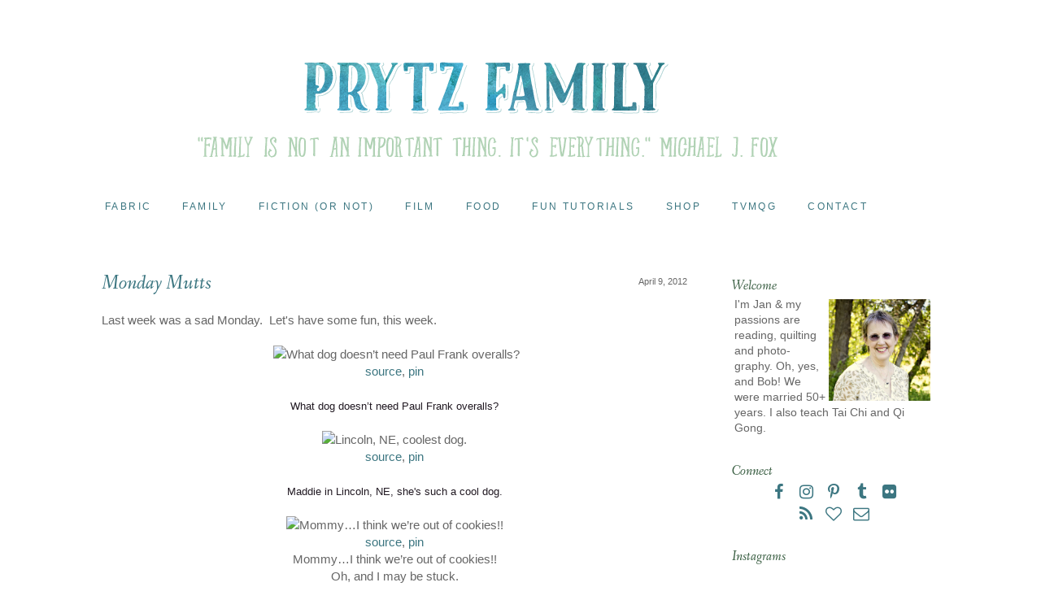

--- FILE ---
content_type: text/html; charset=UTF-8
request_url: http://www.prytzfamily.com/2012/04/monday-mutts.html
body_size: 19334
content:
<!DOCTYPE html>
<html class='v2' dir='ltr' xmlns='http://www.w3.org/1999/xhtml' xmlns:b='http://www.google.com/2005/gml/b' xmlns:data='http://www.google.com/2005/gml/data' xmlns:expr='http://www.google.com/2005/gml/expr'>
<head>
<link href='https://www.blogger.com/static/v1/widgets/335934321-css_bundle_v2.css' rel='stylesheet' type='text/css'/>
<script src='https://use.fontawesome.com/a214e866f1.js'></script>
<link href='http://fonts.googleapis.com/css?family=Fanwood+Text:400italic' rel='stylesheet' type='text/css'/>
<meta content='width=1100' name='viewport'/>
<meta content='text/html; charset=UTF-8' http-equiv='Content-Type'/>
<meta content='blogger' name='generator'/>
<link href='http://www.prytzfamily.com/favicon.ico' rel='icon' type='image/x-icon'/>
<link href='http://www.prytzfamily.com/2012/04/monday-mutts.html' rel='canonical'/>
<link rel="alternate" type="application/atom+xml" title="Prytz Family - Atom" href="http://www.prytzfamily.com/feeds/posts/default" />
<link rel="alternate" type="application/rss+xml" title="Prytz Family - RSS" href="http://www.prytzfamily.com/feeds/posts/default?alt=rss" />
<link rel="service.post" type="application/atom+xml" title="Prytz Family - Atom" href="https://www.blogger.com/feeds/2647760184250226395/posts/default" />

<link rel="alternate" type="application/atom+xml" title="Prytz Family - Atom" href="http://www.prytzfamily.com/feeds/8948778453483732137/comments/default" />
<!--Can't find substitution for tag [blog.ieCssRetrofitLinks]-->
<link href='http://media-cache5.pinterest.com/upload/134193263866897005_S19tJ1aJ_f.jpg' rel='image_src'/>
<meta content='http://www.prytzfamily.com/2012/04/monday-mutts.html' property='og:url'/>
<meta content='Monday Mutts' property='og:title'/>
<meta content='Last week was a sad Monday.  Let&#39;s have some fun, this week.    source , pin  What dog doesn’t need Paul Frank overalls?    source , pin  Ma...' property='og:description'/>
<meta content='https://lh3.googleusercontent.com/blogger_img_proxy/AEn0k_ukc-SoWmktVEONMiqI1ZSSA4Gxi43T7zAbGZyM7W6dND6Q1HxtYmedvQlMnl5DO3EJO-QpIhZH_ejC6czE-yqrYSQKMjMFW1EoOdlBkcAUZ46wx2f3O1VMG-Rj8OTx1JRqs3meqTJDXJfF4Fud=w1200-h630-p-k-no-nu' property='og:image'/>
<title>
Prytz Family: Monday Mutts
</title>
<script src='https://ajax.googleapis.com/ajax/libs/jquery/1.8.2/jquery.min.js' type='text/javascript'></script>
<style id='page-skin-1' type='text/css'><!--
/*
Name:     Prytz Family 2015
Designer: Carrie Loves Design Studio
URL:      www.carrielovesdesign.com
*/
/* Variable definitions
====================
<Variable name="keycolor" description="Main Color" type="color" default="#66bbdd"/>
<Group description="Page Text" selector="body">
<Variable name="body.font" description="Font" type="font"
default="normal normal 12px Arial, Tahoma, Helvetica, FreeSans, sans-serif"/>
<Variable name="body.text.color" description="Text Color" type="color" default="#222222"/>
</Group>
<Group description="Backgrounds" selector=".body-fauxcolumns-outer">
<Variable name="body.background.color" description="Outer Background" type="color" default="#ffffff"/>
<Variable name="content.background.color" description="Main Background" type="color" default="#ffffff"/>
<Variable name="header.background.color" description="Header Background" type="color" default="#ffffff"/>
</Group>
<Group description="Links" selector=".main-outer">
<Variable name="link.color" description="Link Color" type="color" default="#2288bb"/>
<Variable name="link.visited.color" description="Visited Color" type="color" default="#888888"/>
<Variable name="link.hover.color" description="Hover Color" type="color" default="#33aaff"/>
</Group>
<Group description="Blog Title" selector=".header h1">
<Variable name="header.font" description="Font" type="font"
default="normal normal 60px Arial, Tahoma, Helvetica, FreeSans, sans-serif"/>
<Variable name="header.text.color" description="Title Color" type="color" default="#3399bb" />
</Group>
<Group description="Blog Description" selector=".header .description">
<Variable name="description.text.color" description="Description Color" type="color"
default="#777777" />
</Group>
<Group description="Tabs Text" selector=".tabs-inner .widget li a">
<Variable name="tabs.font" description="Font" type="font"
default="normal normal 14px Arial, Tahoma, Helvetica, FreeSans, sans-serif"/>
<Variable name="tabs.text.color" description="Text Color" type="color" default="#999999"/>
<Variable name="tabs.selected.text.color" description="Selected Color" type="color" default="#000000"/>
</Group>
<Group description="Tabs Background" selector=".tabs-outer .PageList">
<Variable name="tabs.background.color" description="Background Color" type="color" default="#f5f5f5"/>
<Variable name="tabs.selected.background.color" description="Selected Color" type="color" default="#eeeeee"/>
</Group>
<Group description="Search Bar" selector="search-button search-box search-button:hover">
<Variable name="search.color" description="Search Button Color" type="color" default="#000000"/>
<Variable name="search.hover" description="Search Button Hover Color" type="color" default="#808080"/>
<Variable name="search.font" description="Search Bar Font" type="font" default="normal 12px Open Sans"/>
</Group>
<Group description="Post Title" selector="h3.post-title, .comments h4">
<Variable name="post.title.font" description="Font" type="font"
default="normal normal 22px Arial, Tahoma, Helvetica, FreeSans, sans-serif"/>
<Variable name="post.text.color" description="Text Color" type="color" default="#222222"/>
<Variable name="post.link.color" description="Link Color" type="color" default="#2288bb"/>
<Variable name="post.hover.color" description="Hover Color" type="color" default="#33aaff"/>
</Group>
<Group description="Date Header" selector=".date-header">
<Variable name="date.header.color" description="Text Color" type="color"
default="#666666"/>
<Variable name="date.header.background.color" description="Background Color" type="color"
default="transparent"/>
</Group>
<Group description="Post Footer" selector=".post-footer">
<Variable name="post.footer.text.color" description="Text Color" type="color" default="#666666"/>
<Variable name="post.footer.background.color" description="Background Color" type="color"
default="#f9f9f9"/>
<Variable name="post.footer.border.color" description="Shadow Color" type="color" default="#eeeeee"/>
</Group>
<Group description="Post Share Buttons" selector="h5">
<Variable name="share.font" description="Share Text Font Style" type="Font" default="normal 12px Raleway, sans-serif"/>
<Variable name="share.icon.color" description="Icon Color" type="color" default="#222222"/>
<Variable name="share.icon.hover.color" description="Icon Hover Color" type="color" default="#000000"/>
</Group>
<Group description="Gadgets" selector="h2">
<Variable name="widget.title.font" description="Title Font" type="font"
default="normal normal 11px Arial, Tahoma, Helvetica, FreeSans, sans-serif"/>
<Variable name="widget.title.text.color" description="Title Color" type="color" default="#000000"/>
<Variable name="widget.alternate.text.color" description="Alternate Color" type="color" default="#999999"/>
</Group>
<Group description="Images" selector=".main-inner">
<Variable name="image.background.color" description="Background Color" type="color" default="#ffffff"/>
<Variable name="image.border.color" description="Border Color" type="color" default="#eeeeee"/>
<Variable name="image.text.color" description="Caption Text Color" type="color" default="#666666"/>
</Group>
<Group description="Accents" selector=".content-inner">
<Variable name="body.rule.color" description="Separator Line Color" type="color" default="#eeeeee"/>
<Variable name="tabs.border.color" description="Tabs Border Color" type="color" default="transparent"/>
</Group>
<Variable name="body.background" description="Body Background" type="background"
color="#ffffff" default="$(color) none repeat scroll top left"/>
<Variable name="body.background.override" description="Body Background Override" type="string" default=""/>
<Variable name="body.background.gradient.cap" description="Body Gradient Cap" type="url"
default="url(//www.blogblog.com/1kt/simple/gradients_light.png)"/>
<Variable name="body.background.gradient.tile" description="Body Gradient Tile" type="url"
default="url(//www.blogblog.com/1kt/simple/body_gradient_tile_light.png)"/>
<Variable name="content.background.color.selector" description="Content Background Color Selector" type="string" default=".content-inner"/>
<Variable name="content.padding" description="Content Padding" type="length" default="10px"/>
<Variable name="content.padding.horizontal" description="Content Horizontal Padding" type="length" default="10px"/>
<Variable name="content.shadow.spread" description="Content Shadow Spread" type="length" default="40px"/>
<Variable name="content.shadow.spread.webkit" description="Content Shadow Spread (WebKit)" type="length" default="5px"/>
<Variable name="content.shadow.spread.ie" description="Content Shadow Spread (IE)" type="length" default="10px"/>
<Variable name="main.border.width" description="Main Border Width" type="length" default="0"/>
<Variable name="header.background.gradient" description="Header Gradient" type="url" default="none"/>
<Variable name="header.shadow.offset.left" description="Header Shadow Offset Left" type="length" default="-1px"/>
<Variable name="header.shadow.offset.top" description="Header Shadow Offset Top" type="length" default="-1px"/>
<Variable name="header.shadow.spread" description="Header Shadow Spread" type="length" default="1px"/>
<Variable name="header.padding" description="Header Padding" type="length" default="30px"/>
<Variable name="header.border.size" description="Header Border Size" type="length" default="1px"/>
<Variable name="header.bottom.border.size" description="Header Bottom Border Size" type="length" default="1px"/>
<Variable name="header.border.horizontalsize" description="Header Horizontal Border Size" type="length" default="0"/>
<Variable name="description.text.size" description="Description Text Size" type="string" default="140%"/>
<Variable name="tabs.margin.top" description="Tabs Margin Top" type="length" default="0" />
<Variable name="tabs.margin.side" description="Tabs Side Margin" type="length" default="30px"/>
<Variable name="tabs.background.gradient" description="Tabs Background Gradient" type="url"
default="url(//www.blogblog.com/1kt/simple/gradients_light.png)"/>
<Variable name="tabs.border.width" description="Tabs Border Width" type="length" default="1px"/>
<Variable name="tabs.bevel.border.width" description="Tabs Bevel Border Width" type="length" default="1px"/>
<Variable name="date.header.padding" description="Date Header Padding" type="string" default="inherit"/>
<Variable name="date.header.letterspacing" description="Date Header Letter Spacing" type="string" default="inherit"/>
<Variable name="date.header.margin" description="Date Header Margin" type="string" default="inherit"/>
<Variable name="post.margin.bottom" description="Post Bottom Margin" type="length" default="25px"/>
<Variable name="image.border.small.size" description="Image Border Small Size" type="length" default="2px"/>
<Variable name="image.border.large.size" description="Image Border Large Size" type="length" default="5px"/>
<Variable name="page.width.selector" description="Page Width Selector" type="string" default=".region-inner"/>
<Variable name="page.width" description="Page Width" type="string" default="auto"/>
<Variable name="main.section.margin" description="Main Section Margin" type="length" default="15px"/>
<Variable name="main.padding" description="Main Padding" type="length" default="15px"/>
<Variable name="main.padding.top" description="Main Padding Top" type="length" default="30px"/>
<Variable name="main.padding.bottom" description="Main Padding Bottom" type="length" default="30px"/>
<Variable name="paging.background"
color="#ffffff"
description="Background of blog paging area" type="background"
default="transparent none no-repeat scroll top center"/>
<Variable name="footer.bevel" description="Bevel border length of footer" type="length" default="0"/>
<Variable name="mobile.background.overlay" description="Mobile Background Overlay" type="string"
default="transparent none repeat scroll top left"/>
<Variable name="mobile.background.size" description="Mobile Background Size" type="string" default="auto"/>
<Variable name="mobile.button.color" description="Mobile Button Color" type="color" default="#ffffff" />
<Variable name="startSide" description="Side where text starts in blog language" type="automatic" default="left"/>
<Variable name="endSide" description="Side where text ends in blog language" type="automatic" default="right"/>
*/
/* Content
----------------------------------------------- */
body {
font: normal normal 14px Arial, Tahoma, Helvetica, FreeSans, sans-serif;
color: #666666;
background: #ffffff none no-repeat scroll center center;
}
html body .region-inner {
min-width: 0;
max-width: 100%;
width: auto;
}
a:link {
text-decoration:none;
color: #3c7681;
}
a:visited {
text-decoration:none;
color: #3c7681;
}
a:hover {
color: #b0d2b4;
}
.body-fauxcolumn-outer .fauxcolumn-inner {
background: transparent none repeat scroll top left;
_background-image: none;
}
.body-fauxcolumn-outer .cap-top {
position: absolute;
z-index: 1;
height: 400px;
width: 100%;
background: #ffffff none no-repeat scroll center center;
}
.body-fauxcolumn-outer .cap-top .cap-left {
width: 100%;
background: transparent none repeat-x scroll top left;
_background-image: none;
}
.content-outer {
margin-bottom: 1px;
}
.content-inner {
padding: 10px;
margin-bottom: 30px;
}
.content-inner {
background-color: #ffffff;
}
/* Header
----------------------------------------------- */
.header-outer {
margin: 0px auto;
}
.header-inner {
}
.header-inner .Header .titlewrapper {
}
.header-inner .Header .descriptionwrapper {
}
/* Tabs
----------------------------------------------- */
.tabs-inner {padding: 15px;}
.tabs-inner .section:first-child {
border-top: 0 solid transparent;
}
.tabs-inner .section:first-child ul {
margin-top: -1px;
border-top: 1px solid transparent;
border-left: 1px solid transparent;
border-right: 1px solid transparent;
}
.tabs-inner .widget ul {
background: #ffffff none repeat-x scroll 0 -800px;
_background-image: none;
border-bottom: 1px solid transparent;
margin-top: 20px;
margin-left: -20px;
margin-right: -20px;
}
.tabs-inner .widget li a {
display: inline-block;
padding: .2em 1.5em;
font: normal normal 12px Arial, Tahoma, Helvetica, FreeSans, sans-serif;
color: #3c7681;
border-left: 1px solid #ffffff;
border-right: 1px solid transparent;
text-transform: uppercase;
letter-spacing: .2em;
}
.tabs-inner .widget li:first-child a {
border-left: none;
}
.tabs-inner .widget li.selected a {
color: #1c265f;
background-color: transparent;
text-decoration: none;
}
.tabs-inner .widget li a:hover {
color: #b0d2b4;
}
/* Columns
----------------------------------------------- */
.main-outer {
border-top: 0 solid transparent;
}
.fauxcolumn-left-outer .fauxcolumn-inner {
border-right: 1px solid transparent;
}
.fauxcolumn-right-outer .fauxcolumn-inner {
border-left: 1px solid transparent;
}
.main-inner {
padding-top: 35px;
padding-bottom: 65px;
}
.main-inner .column-center-inner {
padding: 0 0;
}
.main-inner .column-center-inner .section {
margin: 0 25px;
}
/* Headings
----------------------------------------------- */
.Header h1 {
font: normal normal 50px Arial, Tahoma, Helvetica, FreeSans, sans-serif;
color: #3c7681;
font-family: 'Fanwood Text', serif;
font-style: italic;
font-weight: 400;
text-align: center;
}
.Header h1 a {
color: #3c7681;
}
.Header .description {
font-size: 12px;
color: #b0d2b4;
text-align: center;
text-transform: uppercase;
letter-spacing: .2em;
}
h2 {
margin: 3px 0 0 0;
font: normal normal 16px Arial, Tahoma, Helvetica, FreeSans, sans-serif;
color: #395e42;
}
.section-columns h2, #BlogArchive1 h2, #Label1 h2, #HTML1 h2, #sidebar-right-1 h2, #sidebar-left-1 h2{
font: normal normal 16px Arial, Tahoma, Helvetica, FreeSans, sans-serif;
font-family: 'Fanwood Text', serif;
font-style: italic;
font-weight: 400;
}
h3.post-title, .comments h4 {
font: normal normal 24px Arial, Tahoma, Helvetica, FreeSans, sans-serif;
margin: .75em 0 0;
}
h3.post-title{
font: normal normal 24px Arial, Tahoma, Helvetica, FreeSans, sans-serif;
color: #3c7681;
font-family: 'Fanwood Text', serif;
font-style: italic;
font-weight: 400;
}
h3.post-title a{
color: #3c7681;
}
h3.post-title a:hover{
color: #b0d2b4;
}
.comments h4 {
font-size: 18px;
}
/* Widgets
----------------------------------------------- */
.widget .zippy {
color: #395e42;
}
.widget .popular-posts ul {
list-style: none;
}
.media-list-item.board.no-border .media-image-wrapper, .media-list-item.grid .media-image-wrapper, .PopularPosts .item-thumbnail img {
border-radius: 100px;
}
.back-to-top {
font-family: 'Fanwood Text', serif;
font-style: italic;
font-weight: 400;
font-size: 16px;
position: fixed;
bottom: 2em;
right: 0px;
text-decoration: none;
padding: 1em;
display: none;
}
.back-to-top:hover {
text-decoration: none;
}
.back-to-top .fa {
font-size: 32px;
}
select {
border: 1px solid #ebebeb;
color: #666666;
background-color: #ffffff;
font: normal normal 14px Arial, Tahoma, Helvetica, FreeSans, sans-serif;
}
/* Follow By Email
----------------------------------------------- */
.FollowByEmail .follow-by-email-inner .follow-by-email-submit {
width: 30px;
height: 30px;
border-radius: 30px;
background-color: #3c7681;
color: #ffffff;
border: none; border: 0;
cursor: pointer;
font-size: 11px;
text-transform: uppercase;
text-decoration: none;
padding: 0;
margin-top: 10px;
margin-left: 5px;
}
.FollowByEmail .follow-by-email-inner .follow-by-email-submit:hover {
background-color: #b0d2b4;
border: 0;
color: #ffffff;
text-decoration: none;
margin-top: 10px;
margin-left: 5px;
}
.FollowByEmail .follow-by-email-inner .follow-by-email-address {
height: 28px;
width: 210px;
outline: none;
font-family: 'Lora', serif;
font-style: italic;
font-weight: 400;
background-color: #fafafa !important;
font-size: 14px;
padding-left: 5px;
margin-left: -2px;
border: 1px solid #ebebeb;
}
.widget input[type="text"] {
padding: 3px 0px;
width: 100%;
height: 25px !important;
border-radius: 0px;
text-align: left;
margin-top: 1px;
background: none repeat scroll 0% 0% transparent;
line-height: normal;
color: #AEB2B0;
}
.widget textarea {width: 100%;}
/* Search Bar
----------------------------------------------- */
#search-box {
height: 28px;
width: 210px;
outline: none;
font-family: 'Lora', serif;
font-style: italic;
font-weight: 400;
background-color: #fafafa !important;
font-size: 14px;
padding-left: 5px;
margin-left: -2px;
border: 1px solid #ebebeb;
}
#search-button {
width: 30px;
height: 30px;
border-radius: 30px;
background-color: #3c7681;
color: #ffffff;
border: 0; border: none;
cursor: pointer;
font-size: 11px;
text-transform: uppercase;
text-decoration: none;
padding: 0;
margin-top: 10px;
margin-left: 5px;
}
#search-button:hover {
background-color: #b0d2b4;
border: 0;
color: #ffffff;
text-decoration: none;
margin-top: 10px;
margin-left: 5px;
}
#searchthis {
font-family: normal normal 14px Arial, Tahoma, Helvetica, FreeSans, sans-serif;
height: 25px;
}
/* Font Awesome Icons
----------------------------------------------- */
.fa {
color: #3c7681;
width: 20px;
height: 20px;
padding-top: 5px;
font-size: 20px;
}
.fa:hover {
color: #b0d2b4;
}
#socialmedia a {
margin: 5px;
}
/* SOCIAL SHARE BUTTONS
------------------------------------------------- */
#sharebtns {
margin-top:-18px;
float: right;
border: 1px solid #ffd8de;
background: #fff;
}
#sharebtn-title {
margin-left: -3px;
}
#facebook-share, #pinterest-share, #twitter-share, #google-share {
text-align: center;
text-transform: uppercase;
font: normal normal 12px Arial, Tahoma, Helvetica, FreeSans, sans-serif;
color: #3c7681 !important;
font-size: 18px;
padding-left: 10px;
}
#facebook-share .fa, #pinterest-share .fa, #twitter-share .fa, #google-share .fa {
color: #3c7681 !important;
}
#facebook-share .fa:hover, #pinterest-share .fa:hover, #twitter-share .fa:hover, #google-share .fa:hover {
color: #b0d2b4 !important;
}
/* Posts
----------------------------------------------- */
.date-header {
float: right;
}
.date-header span {
background-color: transparent;
color: #666666;
font-size: 11px;
}
.post {
margin: 0 0 45px 0;
}
.post-body {
font-size: 110%;
line-height: 1.4;
position: relative;
}
.post-body img {
padding: 0;
}
.post-body .tr-caption-container, .Profile img, .Image img,
.BlogList .item-thumbnail img {
padding: 0px;
background: transparent;
}
.post-body .tr-caption-container {
padding: 0px;
}
.post-body .tr-caption-container {
color: #395e42;
}
.post-body .tr-caption-container img {
padding: 0;
background: transparent;
}
.post-header {
margin: 0 0 1.5em;
line-height: 1.6;
font-size: 90%;
}
.post-footer {
margin: 20px 0 0;
text-align: left;
color: #666666;
background: transparent url(http://i743.photobucket.com/albums/xx78/sweetfaerie/footer_1.png) bottom center no-repeat;
border-bottom: 1px solid transparent;
line-height: 1.6;
font-size: 90%;
padding: 10px 0 40px;
border-top: 1px dashed #d1d1cd;
}
#comments .comment-author {
padding-top: 1.5em;
border-top: 1px solid transparent;
background-position: 0 1.5em;
}
#comments .comment-author:first-child {
padding-top: 0;
border-top: none;
}
.avatar-image-container {
margin: .2em 0 0;
}
#comments .avatar-image-container img {
display: inline-block;
position: relative;
overflow: hidden;
width: 36px;
height: 36px;
-moz-border-radius: 36px;
border-radius: 36px;
-webkit-border-radius: 36px;
}
/* Comments
----------------------------------------------- */
.comments .comments-content .icon.blog-author {
background-repeat: no-repeat;
background-image: url([data-uri]);
}
.comments .comments-content .loadmore a {
border-top: 1px solid #395e42;
border-bottom: 1px solid #395e42;
}
.comments .comment-thread.inline-thread {
background-color: transparent;
}
.comments .continue {
border-top: 2px solid #395e42;
}
.comment-link {
background-color:#e6e4e8;
border: 1px solid #a5cecf;
padding:3px 5px;
}
.comment-link:hover {
background-color:#fff;
}
/* Accents
---------------------------------------------- */
.section-columns td.columns-cell {
border-left: 1px solid transparent;
}
.blog-pager {
background: transparent none no-repeat scroll top center;
}
.blog-pager-older-link, .home-link,
.blog-pager-newer-link {
background-color: #ffffff;
padding: 5px;
font-size: 12px;
text-transform: uppercase;
letter-spacing: .2em;
}
.footer-outer {
}
#sfd_attribution {
text-align: center;
}
#Attribution1 {
display: none !important;
}
.post-body .separator a {
margin-left: 0em !important;
}
.wufoo label.desc, .wufoo legend.desc, label.desc, legend.desc {
font-weight: normal !important;
color: #666 !important;
}
/* Mobile
----------------------------------------------- */
body.mobile  {
background-size: auto;
}
.mobile .body-fauxcolumn-outer {
background: transparent none repeat scroll top left;
}
.mobile .body-fauxcolumn-outer .cap-top {
background-size: 100% auto;
}
.mobile .content-outer {
-webkit-box-shadow: 0 0 3px rgba(0, 0, 0, .15);
box-shadow: 0 0 3px rgba(0, 0, 0, .15);
}
body.mobile .AdSense {
margin: 0 -0;
}
.mobile .tabs-inner .widget ul {
margin-left: 0;
margin-right: 0;
}
.mobile .post {
margin: 0;
}
.mobile .main-inner .column-center-inner .section {
margin: 0;
}
.mobile .date-header span {
padding: 0.1em 10px;
margin: 0 -10px;
}
.mobile h3.post-title {
margin: 0;
}
.mobile .blog-pager {
background: transparent none no-repeat scroll top center;
}
.mobile .footer-outer {
border-top: none;
}
.mobile .main-inner, .mobile .footer-inner {
background-color: #ffffff;
}
.mobile-index-contents {
color: #666666;
}
.mobile-link-button {
background-color: #3c7681;
}
.mobile-link-button a:link, .mobile-link-button a:visited {
color: #ffffff;
}
.mobile .tabs-inner .section:first-child {
border-top: none;
}
.mobile .tabs-inner .PageList .widget-content {
background-color: transparent;
color: #1c265f;
border-top: 1px solid transparent;
border-bottom: 1px solid transparent;
}
.mobile .tabs-inner .PageList .widget-content .pagelist-arrow {
border-left: 1px solid transparent;
}

--></style>
<style id='template-skin-1' type='text/css'><!--
body {
min-width: 1100px;
}
.content-outer, .content-fauxcolumn-outer, .region-inner {
min-width: 1100px;
max-width: 1100px;
_width: 1100px;
}
.main-inner .columns {
padding-left: 0px;
padding-right: 310px;
}
.main-inner .fauxcolumn-center-outer {
left: 0px;
right: 310px;
/* IE6 does not respect left and right together */
_width: expression(this.parentNode.offsetWidth -
parseInt("0px") -
parseInt("310px") + 'px');
}
.main-inner .fauxcolumn-left-outer {
width: 0px;
}
.main-inner .fauxcolumn-right-outer {
width: 310px;
}
.main-inner .column-left-outer {
width: 0px;
right: 100%;
margin-left: -0px;
}
.main-inner .column-right-outer {
width: 310px;
margin-right: -310px;
margin-top: 23px;
}
#layout {
min-width: 0;
}
#layout .content-outer {
min-width: 0;
width: 800px;
}
#layout .region-inner {
min-width: 0;
width: auto;
}
--></style>
<script type='text/javascript'>
        (function(i,s,o,g,r,a,m){i['GoogleAnalyticsObject']=r;i[r]=i[r]||function(){
        (i[r].q=i[r].q||[]).push(arguments)},i[r].l=1*new Date();a=s.createElement(o),
        m=s.getElementsByTagName(o)[0];a.async=1;a.src=g;m.parentNode.insertBefore(a,m)
        })(window,document,'script','https://www.google-analytics.com/analytics.js','ga');
        ga('create', 'UA-64441543-1', 'auto', 'blogger');
        ga('blogger.send', 'pageview');
      </script>
<link href='https://www.blogger.com/dyn-css/authorization.css?targetBlogID=2647760184250226395&amp;zx=e41a1b47-fc93-4e4a-8713-6312454c500a' media='none' onload='if(media!=&#39;all&#39;)media=&#39;all&#39;' rel='stylesheet'/><noscript><link href='https://www.blogger.com/dyn-css/authorization.css?targetBlogID=2647760184250226395&amp;zx=e41a1b47-fc93-4e4a-8713-6312454c500a' rel='stylesheet'/></noscript>
<meta name='google-adsense-platform-account' content='ca-host-pub-1556223355139109'/>
<meta name='google-adsense-platform-domain' content='blogspot.com'/>

</head>
<body class='loading'>
<div class='navbar no-items section' id='navbar'>
</div>
<div class='body-fauxcolumns'>
<div class='fauxcolumn-outer body-fauxcolumn-outer'>
<div class='cap-top'>
<div class='cap-left'></div>
<div class='cap-right'></div>
</div>
<div class='fauxborder-left'>
<div class='fauxborder-right'></div>
<div class='fauxcolumn-inner'>
</div>
</div>
<div class='cap-bottom'>
<div class='cap-left'></div>
<div class='cap-right'></div>
</div>
</div>
</div>
<div class='content'>
<div class='content-fauxcolumns'>
<div class='fauxcolumn-outer content-fauxcolumn-outer'>
<div class='cap-top'>
<div class='cap-left'></div>
<div class='cap-right'></div>
</div>
<div class='fauxborder-left'>
<div class='fauxborder-right'></div>
<div class='fauxcolumn-inner'>
</div>
</div>
<div class='cap-bottom'>
<div class='cap-left'></div>
<div class='cap-right'></div>
</div>
</div>
</div>
<div class='content-outer'>
<div class='content-cap-top cap-top'>
<div class='cap-left'></div>
<div class='cap-right'></div>
</div>
<div class='fauxborder-left content-fauxborder-left'>
<div class='fauxborder-right content-fauxborder-right'></div>
<div class='content-inner'>
<header>
<div class='header-outer'>
<div class='header-cap-top cap-top'>
<div class='cap-left'></div>
<div class='cap-right'></div>
</div>
<div class='fauxborder-left header-fauxborder-left'>
<div class='fauxborder-right header-fauxborder-right'></div>
<div class='region-inner header-inner'>
<div class='header section' id='header'><div class='widget Header' data-version='1' id='Header1'>
<div id='header-inner'>
<a href='http://www.prytzfamily.com/' style='display: block'>
<img alt='Prytz Family' height='190px; ' id='Header1_headerimg' src='https://blogger.googleusercontent.com/img/b/R29vZ2xl/AVvXsEjhiatoYUfrQ_mrBnjiWMLXOlsmuGK_LmvRPeYHCD4s-c2NIUU18ammUFG78CMWiOwqnkQ-lUxwBkIM388dDVtpFqYitGZOYJBUGgA08WMewiOgIP65KII5iJ9zLqPcqrMmaB35IZXjv_gu/s1600/prtyz+family+header.png' style='display: block' width='1000px; '/>
</a>
</div>
</div></div>
</div>
</div>
<div class='header-cap-bottom cap-bottom'>
<div class='cap-left'></div>
<div class='cap-right'></div>
</div>
</div>
</header>
<div class='tabs-outer'>
<div class='tabs-cap-top cap-top'>
<div class='cap-left'></div>
<div class='cap-right'></div>
</div>
<div class='fauxborder-left tabs-fauxborder-left'>
<div class='fauxborder-right tabs-fauxborder-right'></div>
<div class='region-inner tabs-inner'>
<div class='tabs section' id='crosscol'><div class='widget PageList' data-version='1' id='PageList1'>
<h2>
Pages
</h2>
<div class='widget-content'>
<ul>
<li>
<a href='https://janiceelainesews.blogspot.com/'>
Fabric
</a>
</li>
<li>
<a href='http://www.prytzfamily.com/'>
Family
</a>
</li>
<li>
<a href='http://www.lovesbooksandtea.com/'>
Fiction (or Not)
</a>
</li>
<li>
<a href='http://www.murrieta365.com/'>
Film
</a>
</li>
<li>
<a href='http://prytzrecipes.blogspot.com/'>
Food
</a>
</li>
<li>
<a href='http://jansquiltfinishestutorials.blogspot.com/'>
Fun Tutorials
</a>
</li>
<li>
<a href='http://www.jansquilts.com/p/shop.html'>
Shop
</a>
</li>
<li>
<a href='http://tvmqg.blogspot.com/'>
TVMQG
</a>
</li>
<li>
<a href='http://www.prytzfamily.com/p/contact.html'>
Contact
</a>
</li>
</ul>
<div class='clear'></div>
</div>
</div></div>
<div class='tabs no-items section' id='crosscol-overflow'></div>
</div>
</div>
<div class='tabs-cap-bottom cap-bottom'>
<div class='cap-left'></div>
<div class='cap-right'></div>
</div>
</div>
<div class='main-outer'>
<div class='main-cap-top cap-top'>
<div class='cap-left'></div>
<div class='cap-right'></div>
</div>
<div class='fauxborder-left main-fauxborder-left'>
<div class='fauxborder-right main-fauxborder-right'></div>
<div class='region-inner main-inner'>
<div class='columns fauxcolumns'>
<div class='fauxcolumn-outer fauxcolumn-center-outer'>
<div class='cap-top'>
<div class='cap-left'></div>
<div class='cap-right'></div>
</div>
<div class='fauxborder-left'>
<div class='fauxborder-right'></div>
<div class='fauxcolumn-inner'>
</div>
</div>
<div class='cap-bottom'>
<div class='cap-left'></div>
<div class='cap-right'></div>
</div>
</div>
<div class='fauxcolumn-outer fauxcolumn-left-outer'>
<div class='cap-top'>
<div class='cap-left'></div>
<div class='cap-right'></div>
</div>
<div class='fauxborder-left'>
<div class='fauxborder-right'></div>
<div class='fauxcolumn-inner'>
</div>
</div>
<div class='cap-bottom'>
<div class='cap-left'></div>
<div class='cap-right'></div>
</div>
</div>
<div class='fauxcolumn-outer fauxcolumn-right-outer'>
<div class='cap-top'>
<div class='cap-left'></div>
<div class='cap-right'></div>
</div>
<div class='fauxborder-left'>
<div class='fauxborder-right'></div>
<div class='fauxcolumn-inner'>
</div>
</div>
<div class='cap-bottom'>
<div class='cap-left'></div>
<div class='cap-right'></div>
</div>
</div>
<!-- corrects IE6 width calculation -->
<div class='columns-inner'>
<div class='column-center-outer'>
<div class='column-center-inner'>
<div class='main section' id='main'><div class='widget Blog' data-version='1' id='Blog1'>
<div class='blog-posts hfeed'>
<!--Can't find substitution for tag [defaultAdStart]-->

                                        <div class="date-outer">
                                      
<h2 class='date-header'>
<span>
April 9, 2012
</span>
</h2>

                                        <div class="date-posts">
                                      
<div class='post-outer'>
<div class='post hentry' itemprop='blogPost' itemscope='itemscope' itemtype='http://schema.org/BlogPosting'>
<meta content='http://media-cache5.pinterest.com/upload/134193263866897005_S19tJ1aJ_f.jpg' itemprop='image_url'/>
<meta content='2647760184250226395' itemprop='blogId'/>
<meta content='8948778453483732137' itemprop='postId'/>
<a name='8948778453483732137'></a>
<h3 class='post-title entry-title' itemprop='name'>
Monday Mutts
</h3>
<div class='post-header'>
<div class='post-header-line-1'></div>
</div>
<div class='post-body entry-content' id='post-body-8948778453483732137' itemprop='description articleBody'>
<div style="text-align: left;">Last week was a sad Monday. &nbsp;Let's have some fun, this week.</div><div style="text-align: center;"><br />
</div><div style="text-align: center;">&nbsp;<img alt="What dog doesn&#8217;t need Paul Frank overalls?" src="http://media-cache5.pinterest.com/upload/134193263866897005_S19tJ1aJ_f.jpg" /></div><div style="text-align: center;"><a href="http://dog-milk.com/paul-frank-dog-overalls/?utm_source=feedburner&amp;utm_medium=feed&amp;utm_campaign=Feed%3A+dog-milk+%28Dog+Milk%29">source</a>, <a href="http://pinterest.com/pin/134193263866897005/">pin</a></div><div style="text-align: center;"><br />
</div><div style="text-align: center;"><span style="background-color: white; color: #211922; font-family: 'helvetica neue', arial, sans-serif; font-size: 13px; line-height: 17px; text-align: -webkit-auto;">What dog doesn&#8217;t need Paul Frank overalls?</span> </div><div style="text-align: center;"><span style="background-color: white; color: #211922; font-family: 'helvetica neue', arial, sans-serif; font-size: 13px; line-height: 17px; text-align: -webkit-auto;"><br />
</span></div><div style="text-align: center;"><img alt="Lincoln, NE, coolest dog." src="http://media-cache6.pinterest.com/upload/134193263866935029_5uPNz2J3_f.jpg" /> </div><div style="text-align: center;"><a href="http://maddieonthings.com/post/20584193390/lincoln-ne">source</a>, <a href="http://pinterest.com/pin/134193263866935029/">pin</a></div><div style="text-align: center;"><br />
</div><div style="text-align: center;"><span style="background-color: white; color: #211922; font-family: 'helvetica neue', arial, sans-serif; font-size: 13px; line-height: 17px; text-align: -webkit-auto;">Maddie in Lincoln, NE, she's such a cool dog.</span> </div><div style="text-align: center;"><span style="background-color: white; color: #211922; font-family: 'helvetica neue', arial, sans-serif; font-size: 13px; line-height: 17px; text-align: -webkit-auto;"><br />
</span></div><div style="text-align: center;"><img alt="Mommy&#8230;I think we&#8217;re out of cookies!!" src="http://media-cache8.pinterest.com/upload/134193263866940991_aUaMiOlP_f.jpg" /> </div><div style="text-align: center;"><a href="http://aplacetolovedogs.tumblr.com/post/20655067664/imgur-mommy-i-think-were-out-of">source</a>, <a href="http://pinterest.com/pin/134193263866940991/">pin</a></div><div style="text-align: center;">Mommy&#8230;I think we&#8217;re out of cookies!!<br />
Oh, and I may be stuck.</div><div style="text-align: -webkit-auto;"><span style="color: #211922; font-family: 'helvetica neue', arial, sans-serif;"><span style="font-size: 11px; line-height: 14px;"><br />
</span></span></div><blockquote>Thanks for stopping by and sharing my life with me, </blockquote><img src="http://i743.photobucket.com/albums/xx78/sweetfaerie/signature.png" style="background: transparent; border: none;" />
<div style='clear: both;'></div>
</div>
<div class='post-footer'>
<div class='post-footer-line post-footer-line-1'>
<span class='post-author vcard'>
Posted by
<span class='fn' itemprop='author' itemscope='itemscope' itemtype='http://schema.org/Person'>
<meta content='https://www.blogger.com/profile/13716690020687995783' itemprop='url'/>
<a class='g-profile' href='https://www.blogger.com/profile/13716690020687995783' rel='author' title='author profile'>
<span itemprop='name'>
Jan
</span>
</a>
</span>
</span>
<span class='post-timestamp'>
</span>
<span class='post-comment-link'>
</span>
<span class='post-icons'>
<span class='item-control blog-admin pid-791297596'>
<a href='https://www.blogger.com/post-edit.g?blogID=2647760184250226395&postID=8948778453483732137&from=pencil' title='Edit Post'>
<img alt='' class='icon-action' height='18' src='http://img2.blogblog.com/img/icon18_edit_allbkg.gif' width='18'/>
</a>
</span>
</span>
<div class='post-share-buttons goog-inline-block'>
</div>
</div>
<div class='post-footer-line post-footer-line-2'>
<span class='post-labels'>
Labels:
<a href='http://www.prytzfamily.com/search/label/Monday%20Mutts' rel='tag'>
Monday Mutts
</a>
</span>
</div>
<div>
<table>
<tr><td><div id='sharebtn-title'>Share this post:</div></td>
<td id='faceook-background' type='button'>
<div id='facebook-share' title='share on facebook' type='button'>
<a href='http://www.prytzfamily.com/2012/04/monday-mutts.html' title='permanent link'></a>
<a href='http://www.facebook.com/share.php?u=http://www.prytzfamily.com/2012/04/monday-mutts.html' onclick='javascript:window.open(this.href,   &#39;&#39;, &#39;menubar=no,toolbar=no,resizable=yes,scrollbars=yes,height=600,width=600&#39;);return false;'>
<i class='fa fa-facebook fa-2x'></i>
</a>
</div>
</td>
<td id='pinterest-background' type='button'>
<div id='pinterest-share' title='pin on pinterest' type='button'>
<a href='javascript:void((function(){var%20e=document.createElement(&#39;script&#39;);e.setAttribute(&#39;type&#39;,&#39;text/javascript&#39;);e.setAttribute(&#39;charset&#39;,&#39;UTF-8&#39;);e.setAttribute(&#39;src&#39;,&#39;http://assets.pinterest.com/js/pinmarklet.js?r=&#39;+Math.random()*99999999);document.body.appendChild(e)})());'>
<i class='fa fa-pinterest-p fa-2x'></i>
</a>
</div>
</td>
<td id='twitter-background' type='button'>
<div id='twitter-share' title='tweet on twitter' type='button'>
<a href='http://twitter.com/share?text=http://www.prytzfamily.com/2012/04/monday-mutts.html' onclick='javascript:window.open(this.href,   &#39;&#39;, &#39;menubar=no,toolbar=no,resizable=yes,scrollbars=yes,height=600,width=600&#39;);return false;'>
<i class='fa fa-twitter fa-2x'></i>
</a>
</div>
</td>
<td id='google-background' type='button'>
<div id='google-share' title='share on google+' type='button'>
<a href='https://plus.google.com/share?url=http://www.prytzfamily.com/2012/04/monday-mutts.html' onclick='javascript:window.open(this.href,   &#39;&#39;, &#39;menubar=no,toolbar=no,resizable=yes,scrollbars=yes,height=600,width=600&#39;);return false;'>
<i class='fa fa-google-plus fa-2x'></i>
</a>
</div>
</td>
</tr>
</table>
</div>
<div class='post-footer-line post-footer-line-3'>
<span class='post-location'>
</span>
</div>
</div>
</div>
<div class='comments' id='comments'>
<a name='comments'></a>
<h4>
No comments
</h4>
<div id='Blog1_comments-block-wrapper'>
<dl class='avatar-comment-indent' id='comments-block'>
</dl>
</div>
<p class='comment-footer'>
<div class='comment-form'>
<a name='comment-form'></a>
<h4 id='comment-post-message'>
Post a Comment
</h4>
<p>
Thank you for commenting!  I enjoy replying to all comments that have an email address attached. If you are not on Blogger please include an email address within your comment--then I can say hi back!
</p>
<a href='https://www.blogger.com/comment/frame/2647760184250226395?po=8948778453483732137&hl=en&saa=85391&origin=http://www.prytzfamily.com' id='comment-editor-src'></a>
<iframe allowtransparency='true' class='blogger-iframe-colorize blogger-comment-from-post' frameborder='0' height='410' id='comment-editor' name='comment-editor' src='' width='100%'></iframe>
<!--Can't find substitution for tag [post.friendConnectJs]-->
<script src='https://www.blogger.com/static/v1/jsbin/2830521187-comment_from_post_iframe.js' type='text/javascript'></script>
<script type='text/javascript'>
                                    BLOG_CMT_createIframe('https://www.blogger.com/rpc_relay.html', '0');
                                  </script>
</div>
</p>
<div id='backlinks-container'>
<div id='Blog1_backlinks-container'>
</div>
</div>
</div>
</div>

                                      </div></div>
                                    
<!--Can't find substitution for tag [adEnd]-->
</div>
<div class='blog-pager' id='blog-pager'>
<span id='blog-pager-newer-link'>
<a class='blog-pager-newer-link' href='http://www.prytzfamily.com/2012/04/wednesday-wisdom_11.html' id='Blog1_blog-pager-newer-link' title='Newer Post'>
Newer Post
</a>
</span>
<span id='blog-pager-older-link'>
<a class='blog-pager-older-link' href='http://www.prytzfamily.com/2012/04/easter-memory.html' id='Blog1_blog-pager-older-link' title='Older Post'>
Older Post
</a>
</span>
<a class='home-link' href='http://www.prytzfamily.com/'>
Home
</a>
</div>
<div class='clear'></div>
<div class='post-feeds'>
<div class='feed-links'>
Subscribe to:
<a class='feed-link' href='http://www.prytzfamily.com/feeds/8948778453483732137/comments/default' target='_blank' type='application/atom+xml'>
Post Comments
                                      (
                                      Atom
                                      )
                                    </a>
</div>
</div>
</div></div>
</div>
</div>
<div class='column-left-outer'>
<div class='column-left-inner'>
<aside>
</aside>
</div>
</div>
<div class='column-right-outer'>
<div class='column-right-inner'>
<aside>
<div class='sidebar section' id='sidebar-right-1'><div class='widget HTML' data-version='1' id='HTML15'>
<h2 class='title'>Welcome</h2>
<div class='widget-content'>
<div class="separator" style="clear: both; background: transparent; border:0; padding: 3px;"><img src="https://blogger.googleusercontent.com/img/b/R29vZ2xl/AVvXsEjQ663jE1oNRVpEJABPTH6IgDpVzrdbGqZOkPHa1Qur6Dw2Uy9TWW9206v-zjdq8GwVSiXQg0TKxGtsUaGYE-ze1S8FY7S-dfFftnB2Mmk_03ycX7f9KmHMhLqb88tjF4CQsTiikhupeuOj/s320/1-f_40.jpg" vspace="3" hspace="3" width="125px" style="float:right" />I'm Jan &amp; my passions are reading, quilting and photo-graphy. Oh, yes, and Bob! We were married 50+ years. I also teach Tai Chi and Qi Gong.</div>
</div>
<div class='clear'></div>
</div><div class='widget HTML' data-version='1' id='HTML8'>
<h2 class='title'>Connect</h2>
<div class='widget-content'>
<div id="socialmedia" style="text-align: center;">
<a href="https://www.facebook.com/pages/Janice-Elaine-Sews/175255575863693" target="_blank" title="facebook">
<i class="fa fa-facebook fa-2x"></i>
</a>
<a target="_blank" href="http://www.instagram.com/janprytz/" target="_blank" title="instagram">
<i class="fa fa-instagram fa-2x"></i>
</a>
<a href="http://www.pinterest.com/janprytz/" target="_blank" title="pinterest">
<i class="fa fa-pinterest-p fa-2x"></i>
</a>
<a href="http://janiceelaine.tumblr.com/" target="_blank" title="tumblr">
<i class="fa fa-tumblr fa-2x"></i>
</a>
<a target="_blank" href="http://www.flickr.com/photos/22459102@N04/" title="flickr">
<i class="fa fa-flickr fa-2x"></i>
</a>
<br />
<a href="http://feeds.feedburner.com/PrytzFamily" target="_blank" title="subscribe">
<i class="fa fa-rss fa-2x"></i>
</a>
<a href="https://www.bloglovin.com/blogs/prytz-family-4223375" target="_blank" title="bloglovin'">
<i class="fa fa-heart-o fa-2x"></i>
</a>
<a href="http://www.prytzfamily.com/p/contact.html" title="contact">
<i class="fa fa-envelope-o fa-2x"></i>
</a>
</div>
</div>
<div class='clear'></div>
</div><div class='widget HTML' data-version='1' id='HTML1'>
<h2 class='title'>Instagrams</h2>
<div class='widget-content'>
<!-- LightWidget WIDGET --><script src="https://cdn.lightwidget.com/widgets/lightwidget.js"></script><iframe src="//lightwidget.com/widgets/c25426b140885d3bb999745beee18310.html" scrolling="no" allowtransparency="true" class="lightwidget-widget" style="width:100%;border:0;overflow:hidden;"></iframe>
</div>
<div class='clear'></div>
</div><div class='widget PopularPosts' data-version='1' id='PopularPosts1'>
<h2>
Popular Posts
</h2>
<div class='widget-content popular-posts'>
<ul>
<li>
<div class='item-content'>
<div class='item-thumbnail'>
<a href='http://www.prytzfamily.com/2011/12/give-away-day.html' target='_blank'>
<img alt='' border='0' height='72' src='https://blogger.googleusercontent.com/img/b/R29vZ2xl/AVvXsEhSrfnQAv95YADtxZLxOyc1Qe7Q9PU_HMlywjeef8IlNRES8AL9VbEDoHIxnt0H3sWYNOLABu6r6UBerF1_F1OVaiO9x-OB_FvPtR6np-wuu7SfD7vGDnjwwhCElFMn2uVO_Xkchq8ak4cu/s72-c/IMG_7938.JPG' width='72'/>
</a>
</div>
<div class='item-title'>
<a href='http://www.prytzfamily.com/2011/12/give-away-day.html'>
Give Away Day
</a>
</div>
<div class='item-snippet'>
&#160;  I&#39;m participating in Sew, Momma, Sew! &#39;s Give Away Day. &#160;In fact, I&#39;m participating twice, at this blog and over at my quilti...
</div>
</div>
<div style='clear: both;'></div>
</li>
<li>
<div class='item-content'>
<div class='item-thumbnail'>
<a href='http://www.prytzfamily.com/2010/07/celebrate.html' target='_blank'>
<img alt='' border='0' height='72' src='https://blogger.googleusercontent.com/img/b/R29vZ2xl/AVvXsEgdJVd56fVVbL5xPD4ccGjZT4uCcJt2qAHvcNiOUokTDgNyExhyphenhyphen3_kt2SBys898YRbjKC0XNG8KwyhlUQ56vd8NEZRC4MBOSjbuWX5YRrmOsfWwsLb8M241RBhonKQFtErEOTnP4gLJcSIh/s72-c/celebrate.gif' width='72'/>
</a>
</div>
<div class='item-title'>
<a href='http://www.prytzfamily.com/2010/07/celebrate.html'>
Celebrate
</a>
</div>
<div class='item-snippet'>
  This week I&#39;m celebrating two  things; my 2,000th  post and my 66th  birthday.  I thought I&#39;d celebrate by giving away some books,...
</div>
</div>
<div style='clear: both;'></div>
</li>
<li>
<div class='item-content'>
<div class='item-title'>
<a href='http://www.prytzfamily.com/2012/08/pinners-you-should-know.html'>
Pinners you should know
</a>
</div>
<div class='item-snippet'>
    I thought I&#39;d mention some great pinners, that you may not know.   You probably know my daughter Carrie, if not, check her out. &#160; ht...
</div>
</div>
<div style='clear: both;'></div>
</li>
<li>
<div class='item-content'>
<div class='item-thumbnail'>
<a href='http://www.prytzfamily.com/2012/06/goodthe-bad-and-ugly-new-york-city.html' target='_blank'>
<img alt='' border='0' height='72' src='https://blogger.googleusercontent.com/img/b/R29vZ2xl/AVvXsEgxzyIUObRqKUHmhu3QoGIi50_zCD6WKcNNlMNVsQUkqbws8ZkQAIm8dXvgnhvtTKKDiXAELD9Fmva3fvuiWGL57Tg3UluoibJLMqsPWdcrxXrE7SA6HbQvj3KewhtKnh14wYyFXZ0tF3W8/s72-c/2012+New+York+&+Bermuda403.jpg' width='72'/>
</a>
</div>
<div class='item-title'>
<a href='http://www.prytzfamily.com/2012/06/goodthe-bad-and-ugly-new-york-city.html'>
The Good,The Bad and The Ugly, New York City
</a>
</div>
<div class='item-snippet'>
I&#39;ll start in reverse order and get the&#160;yucky&#160;stuff out of the way.   The Ugly   I arrived at my hotel about 10 PM, on Sunday night. &#160;Mo...
</div>
</div>
<div style='clear: both;'></div>
</li>
<li>
<div class='item-content'>
<div class='item-thumbnail'>
<a href='http://www.prytzfamily.com/2020/07/2020-pandemic.html' target='_blank'>
<img alt='' border='0' height='72' src='https://blogger.googleusercontent.com/img/b/R29vZ2xl/AVvXsEhNWPG15LBAqree56pES_o8nLz3-CDfiBvPplE-tFbFidovrIjJRDKxNxRw57EdHSeJvJxMI2Zmg3WpufbWlwsu5rg0dfidfAQfkFm0kobPkV1pyzss7dDOKE9G5Y2KogQcZNSk8pEf1glx/s72-w500-c-h500/1-IMG_0059.JPG' width='72'/>
</a>
</div>
<div class='item-title'>
<a href='http://www.prytzfamily.com/2020/07/2020-pandemic.html'>
2020 Pandemic
</a>
</div>
<div class='item-snippet'>
During the COVID-19 pandemic, my life hasn&#39;t changed much.&#160; I&#39;m a widow who quilts and reads, so it&#39;s really easy to stay home.&#160;...
</div>
</div>
<div style='clear: both;'></div>
</li>
</ul>
<div class='clear'></div>
</div>
</div><div class='widget HTML' data-version='1' id='HTML4'>
<h2 class='title'>Search this blog</h2>
<div class='widget-content'>
<center><form id="searchthis" action="/search" style="display:inline;" method="get">
<input id="search-box" name="q" size="25px" value="Search this blog" onfocus="this.value=''" type="text" "/><input id="search-button" type="button" value="GO"/></form></center>
</div>
<div class='clear'></div>
</div><div class='widget BlogArchive' data-version='1' id='BlogArchive1'>
<h2>
Blog Archive
</h2>
<div class='widget-content'>
<div id='ArchiveList'>
<div id='BlogArchive1_ArchiveList'>
<select id='BlogArchive1_ArchiveMenu' style='width:100%'>
<option value=''>
Blog Archive
</option>
<option value='http://www.prytzfamily.com/2023/02/'>
February 2023
            (
            1
            )
          </option>
<option value='http://www.prytzfamily.com/2021/09/'>
September 2021
            (
            1
            )
          </option>
<option value='http://www.prytzfamily.com/2020/07/'>
July 2020
            (
            1
            )
          </option>
<option value='http://www.prytzfamily.com/2020/03/'>
March 2020
            (
            1
            )
          </option>
<option value='http://www.prytzfamily.com/2020/02/'>
February 2020
            (
            1
            )
          </option>
<option value='http://www.prytzfamily.com/2019/11/'>
November 2019
            (
            1
            )
          </option>
<option value='http://www.prytzfamily.com/2018/10/'>
October 2018
            (
            2
            )
          </option>
<option value='http://www.prytzfamily.com/2018/09/'>
September 2018
            (
            1
            )
          </option>
<option value='http://www.prytzfamily.com/2018/07/'>
July 2018
            (
            1
            )
          </option>
<option value='http://www.prytzfamily.com/2018/06/'>
June 2018
            (
            2
            )
          </option>
<option value='http://www.prytzfamily.com/2018/05/'>
May 2018
            (
            1
            )
          </option>
<option value='http://www.prytzfamily.com/2018/02/'>
February 2018
            (
            1
            )
          </option>
<option value='http://www.prytzfamily.com/2018/01/'>
January 2018
            (
            1
            )
          </option>
<option value='http://www.prytzfamily.com/2017/12/'>
December 2017
            (
            1
            )
          </option>
<option value='http://www.prytzfamily.com/2017/10/'>
October 2017
            (
            5
            )
          </option>
<option value='http://www.prytzfamily.com/2017/09/'>
September 2017
            (
            2
            )
          </option>
<option value='http://www.prytzfamily.com/2017/06/'>
June 2017
            (
            3
            )
          </option>
<option value='http://www.prytzfamily.com/2017/05/'>
May 2017
            (
            1
            )
          </option>
<option value='http://www.prytzfamily.com/2017/04/'>
April 2017
            (
            3
            )
          </option>
<option value='http://www.prytzfamily.com/2016/12/'>
December 2016
            (
            3
            )
          </option>
<option value='http://www.prytzfamily.com/2016/11/'>
November 2016
            (
            1
            )
          </option>
<option value='http://www.prytzfamily.com/2016/10/'>
October 2016
            (
            2
            )
          </option>
<option value='http://www.prytzfamily.com/2016/09/'>
September 2016
            (
            1
            )
          </option>
<option value='http://www.prytzfamily.com/2016/07/'>
July 2016
            (
            1
            )
          </option>
<option value='http://www.prytzfamily.com/2016/06/'>
June 2016
            (
            2
            )
          </option>
<option value='http://www.prytzfamily.com/2016/05/'>
May 2016
            (
            1
            )
          </option>
<option value='http://www.prytzfamily.com/2016/04/'>
April 2016
            (
            4
            )
          </option>
<option value='http://www.prytzfamily.com/2016/03/'>
March 2016
            (
            1
            )
          </option>
<option value='http://www.prytzfamily.com/2016/02/'>
February 2016
            (
            1
            )
          </option>
<option value='http://www.prytzfamily.com/2015/12/'>
December 2015
            (
            1
            )
          </option>
<option value='http://www.prytzfamily.com/2015/11/'>
November 2015
            (
            1
            )
          </option>
<option value='http://www.prytzfamily.com/2015/10/'>
October 2015
            (
            1
            )
          </option>
<option value='http://www.prytzfamily.com/2015/09/'>
September 2015
            (
            1
            )
          </option>
<option value='http://www.prytzfamily.com/2015/08/'>
August 2015
            (
            1
            )
          </option>
<option value='http://www.prytzfamily.com/2015/07/'>
July 2015
            (
            3
            )
          </option>
<option value='http://www.prytzfamily.com/2015/06/'>
June 2015
            (
            3
            )
          </option>
<option value='http://www.prytzfamily.com/2015/03/'>
March 2015
            (
            1
            )
          </option>
<option value='http://www.prytzfamily.com/2015/02/'>
February 2015
            (
            1
            )
          </option>
<option value='http://www.prytzfamily.com/2015/01/'>
January 2015
            (
            1
            )
          </option>
<option value='http://www.prytzfamily.com/2014/12/'>
December 2014
            (
            2
            )
          </option>
<option value='http://www.prytzfamily.com/2014/11/'>
November 2014
            (
            2
            )
          </option>
<option value='http://www.prytzfamily.com/2014/10/'>
October 2014
            (
            2
            )
          </option>
<option value='http://www.prytzfamily.com/2014/09/'>
September 2014
            (
            2
            )
          </option>
<option value='http://www.prytzfamily.com/2014/08/'>
August 2014
            (
            3
            )
          </option>
<option value='http://www.prytzfamily.com/2014/07/'>
July 2014
            (
            4
            )
          </option>
<option value='http://www.prytzfamily.com/2014/06/'>
June 2014
            (
            8
            )
          </option>
<option value='http://www.prytzfamily.com/2014/05/'>
May 2014
            (
            2
            )
          </option>
<option value='http://www.prytzfamily.com/2014/04/'>
April 2014
            (
            2
            )
          </option>
<option value='http://www.prytzfamily.com/2014/03/'>
March 2014
            (
            3
            )
          </option>
<option value='http://www.prytzfamily.com/2014/02/'>
February 2014
            (
            1
            )
          </option>
<option value='http://www.prytzfamily.com/2014/01/'>
January 2014
            (
            4
            )
          </option>
<option value='http://www.prytzfamily.com/2013/12/'>
December 2013
            (
            12
            )
          </option>
<option value='http://www.prytzfamily.com/2013/11/'>
November 2013
            (
            12
            )
          </option>
<option value='http://www.prytzfamily.com/2013/10/'>
October 2013
            (
            10
            )
          </option>
<option value='http://www.prytzfamily.com/2013/09/'>
September 2013
            (
            2
            )
          </option>
<option value='http://www.prytzfamily.com/2013/08/'>
August 2013
            (
            3
            )
          </option>
<option value='http://www.prytzfamily.com/2013/07/'>
July 2013
            (
            6
            )
          </option>
<option value='http://www.prytzfamily.com/2013/06/'>
June 2013
            (
            5
            )
          </option>
<option value='http://www.prytzfamily.com/2013/05/'>
May 2013
            (
            5
            )
          </option>
<option value='http://www.prytzfamily.com/2013/04/'>
April 2013
            (
            2
            )
          </option>
<option value='http://www.prytzfamily.com/2013/03/'>
March 2013
            (
            14
            )
          </option>
<option value='http://www.prytzfamily.com/2013/02/'>
February 2013
            (
            15
            )
          </option>
<option value='http://www.prytzfamily.com/2013/01/'>
January 2013
            (
            6
            )
          </option>
<option value='http://www.prytzfamily.com/2012/12/'>
December 2012
            (
            29
            )
          </option>
<option value='http://www.prytzfamily.com/2012/11/'>
November 2012
            (
            14
            )
          </option>
<option value='http://www.prytzfamily.com/2012/10/'>
October 2012
            (
            13
            )
          </option>
<option value='http://www.prytzfamily.com/2012/09/'>
September 2012
            (
            8
            )
          </option>
<option value='http://www.prytzfamily.com/2012/08/'>
August 2012
            (
            8
            )
          </option>
<option value='http://www.prytzfamily.com/2012/07/'>
July 2012
            (
            6
            )
          </option>
<option value='http://www.prytzfamily.com/2012/06/'>
June 2012
            (
            17
            )
          </option>
<option value='http://www.prytzfamily.com/2012/05/'>
May 2012
            (
            19
            )
          </option>
<option value='http://www.prytzfamily.com/2012/04/'>
April 2012
            (
            17
            )
          </option>
<option value='http://www.prytzfamily.com/2012/03/'>
March 2012
            (
            17
            )
          </option>
<option value='http://www.prytzfamily.com/2012/02/'>
February 2012
            (
            22
            )
          </option>
<option value='http://www.prytzfamily.com/2012/01/'>
January 2012
            (
            20
            )
          </option>
<option value='http://www.prytzfamily.com/2011/12/'>
December 2011
            (
            15
            )
          </option>
<option value='http://www.prytzfamily.com/2011/11/'>
November 2011
            (
            10
            )
          </option>
<option value='http://www.prytzfamily.com/2011/10/'>
October 2011
            (
            14
            )
          </option>
<option value='http://www.prytzfamily.com/2011/09/'>
September 2011
            (
            20
            )
          </option>
<option value='http://www.prytzfamily.com/2011/08/'>
August 2011
            (
            15
            )
          </option>
<option value='http://www.prytzfamily.com/2011/07/'>
July 2011
            (
            13
            )
          </option>
<option value='http://www.prytzfamily.com/2011/06/'>
June 2011
            (
            17
            )
          </option>
<option value='http://www.prytzfamily.com/2011/05/'>
May 2011
            (
            20
            )
          </option>
<option value='http://www.prytzfamily.com/2011/04/'>
April 2011
            (
            20
            )
          </option>
<option value='http://www.prytzfamily.com/2011/03/'>
March 2011
            (
            22
            )
          </option>
<option value='http://www.prytzfamily.com/2011/02/'>
February 2011
            (
            21
            )
          </option>
<option value='http://www.prytzfamily.com/2011/01/'>
January 2011
            (
            15
            )
          </option>
<option value='http://www.prytzfamily.com/2010/12/'>
December 2010
            (
            18
            )
          </option>
<option value='http://www.prytzfamily.com/2010/11/'>
November 2010
            (
            26
            )
          </option>
<option value='http://www.prytzfamily.com/2010/10/'>
October 2010
            (
            24
            )
          </option>
<option value='http://www.prytzfamily.com/2010/09/'>
September 2010
            (
            30
            )
          </option>
<option value='http://www.prytzfamily.com/2010/08/'>
August 2010
            (
            23
            )
          </option>
<option value='http://www.prytzfamily.com/2010/07/'>
July 2010
            (
            21
            )
          </option>
<option value='http://www.prytzfamily.com/2010/06/'>
June 2010
            (
            24
            )
          </option>
<option value='http://www.prytzfamily.com/2010/05/'>
May 2010
            (
            32
            )
          </option>
<option value='http://www.prytzfamily.com/2010/04/'>
April 2010
            (
            35
            )
          </option>
<option value='http://www.prytzfamily.com/2010/03/'>
March 2010
            (
            19
            )
          </option>
<option value='http://www.prytzfamily.com/2010/02/'>
February 2010
            (
            25
            )
          </option>
<option value='http://www.prytzfamily.com/2010/01/'>
January 2010
            (
            20
            )
          </option>
<option value='http://www.prytzfamily.com/2009/12/'>
December 2009
            (
            20
            )
          </option>
<option value='http://www.prytzfamily.com/2009/11/'>
November 2009
            (
            16
            )
          </option>
<option value='http://www.prytzfamily.com/2009/10/'>
October 2009
            (
            21
            )
          </option>
<option value='http://www.prytzfamily.com/2009/09/'>
September 2009
            (
            16
            )
          </option>
<option value='http://www.prytzfamily.com/2009/08/'>
August 2009
            (
            23
            )
          </option>
<option value='http://www.prytzfamily.com/2009/07/'>
July 2009
            (
            22
            )
          </option>
<option value='http://www.prytzfamily.com/2009/06/'>
June 2009
            (
            16
            )
          </option>
<option value='http://www.prytzfamily.com/2009/05/'>
May 2009
            (
            31
            )
          </option>
<option value='http://www.prytzfamily.com/2009/04/'>
April 2009
            (
            58
            )
          </option>
<option value='http://www.prytzfamily.com/2009/03/'>
March 2009
            (
            2
            )
          </option>
</select>
</div>
</div>
<div class='clear'></div>
</div>
</div><div class='widget Label' data-version='1' id='Label1'>
<h2>
Labels
</h2>
<div class='widget-content'>
<select onchange='location=this.options[this.selectedIndex].value;' style='width:100%'>
<option>
            Choose a Label
          </option>
<option value='http://www.prytzfamily.com/search/label/%7Bthis%20moment%7D'>
{this moment}
              (
              1
              )
            </option>
<option value='http://www.prytzfamily.com/search/label/%23roadscholar'>
#roadscholar
              (
              2
              )
            </option>
<option value='http://www.prytzfamily.com/search/label/1st%20of%20the%20Month'>
1st of the Month
              (
              3
              )
            </option>
<option value='http://www.prytzfamily.com/search/label/2020'>
2020
              (
              1
              )
            </option>
<option value='http://www.prytzfamily.com/search/label/52%20list'>
52 list
              (
              9
              )
            </option>
<option value='http://www.prytzfamily.com/search/label/9%2F11'>
9/11
              (
              3
              )
            </option>
<option value='http://www.prytzfamily.com/search/label/Activism'>
Activism
              (
              24
              )
            </option>
<option value='http://www.prytzfamily.com/search/label/advice'>
advice
              (
              3
              )
            </option>
<option value='http://www.prytzfamily.com/search/label/animals'>
animals
              (
              1
              )
            </option>
<option value='http://www.prytzfamily.com/search/label/Arm%2FNavy'>
Arm/Navy
              (
              1
              )
            </option>
<option value='http://www.prytzfamily.com/search/label/art'>
art
              (
              1
              )
            </option>
<option value='http://www.prytzfamily.com/search/label/Atlanta'>
Atlanta
              (
              1
              )
            </option>
<option value='http://www.prytzfamily.com/search/label/awards'>
awards
              (
              1
              )
            </option>
<option value='http://www.prytzfamily.com/search/label/baseball'>
baseball
              (
              18
              )
            </option>
<option value='http://www.prytzfamily.com/search/label/BEA'>
BEA
              (
              2
              )
            </option>
<option value='http://www.prytzfamily.com/search/label/Bermuda'>
Bermuda
              (
              2
              )
            </option>
<option value='http://www.prytzfamily.com/search/label/birds'>
birds
              (
              1
              )
            </option>
<option value='http://www.prytzfamily.com/search/label/birthday'>
birthday
              (
              1
              )
            </option>
<option value='http://www.prytzfamily.com/search/label/blogging'>
blogging
              (
              10
              )
            </option>
<option value='http://www.prytzfamily.com/search/label/Bob'>
Bob
              (
              83
              )
            </option>
<option value='http://www.prytzfamily.com/search/label/books'>
books
              (
              110
              )
            </option>
<option value='http://www.prytzfamily.com/search/label/bookstore'>
bookstore
              (
              19
              )
            </option>
<option value='http://www.prytzfamily.com/search/label/Brett'>
Brett
              (
              4
              )
            </option>
<option value='http://www.prytzfamily.com/search/label/camera'>
camera
              (
              1
              )
            </option>
<option value='http://www.prytzfamily.com/search/label/Car'>
Car
              (
              2
              )
            </option>
<option value='http://www.prytzfamily.com/search/label/Carrie'>
Carrie
              (
              15
              )
            </option>
<option value='http://www.prytzfamily.com/search/label/Chorus'>
Chorus
              (
              1
              )
            </option>
<option value='http://www.prytzfamily.com/search/label/Christmas'>
Christmas
              (
              3
              )
            </option>
<option value='http://www.prytzfamily.com/search/label/Christmas%20dogs'>
Christmas dogs
              (
              31
              )
            </option>
<option value='http://www.prytzfamily.com/search/label/Clapton'>
Clapton
              (
              2
              )
            </option>
<option value='http://www.prytzfamily.com/search/label/Come%20From%20Away'>
Come From Away
              (
              1
              )
            </option>
<option value='http://www.prytzfamily.com/search/label/contest'>
contest
              (
              1
              )
            </option>
<option value='http://www.prytzfamily.com/search/label/cooking'>
cooking
              (
              1
              )
            </option>
<option value='http://www.prytzfamily.com/search/label/Covid-19'>
Covid-19
              (
              1
              )
            </option>
<option value='http://www.prytzfamily.com/search/label/craft'>
craft
              (
              2
              )
            </option>
<option value='http://www.prytzfamily.com/search/label/Croatia'>
Croatia
              (
              1
              )
            </option>
<option value='http://www.prytzfamily.com/search/label/cruise'>
cruise
              (
              8
              )
            </option>
<option value='http://www.prytzfamily.com/search/label/Dad'>
Dad
              (
              2
              )
            </option>
<option value='http://www.prytzfamily.com/search/label/design'>
design
              (
              2
              )
            </option>
<option value='http://www.prytzfamily.com/search/label/desk'>
desk
              (
              1
              )
            </option>
<option value='http://www.prytzfamily.com/search/label/Devon'>
Devon
              (
              1
              )
            </option>
<option value='http://www.prytzfamily.com/search/label/dilemma'>
dilemma
              (
              1
              )
            </option>
<option value='http://www.prytzfamily.com/search/label/dogs'>
dogs
              (
              27
              )
            </option>
<option value='http://www.prytzfamily.com/search/label/Erin'>
Erin
              (
              1
              )
            </option>
<option value='http://www.prytzfamily.com/search/label/etsy'>
etsy
              (
              8
              )
            </option>
<option value='http://www.prytzfamily.com/search/label/exercise'>
exercise
              (
              3
              )
            </option>
<option value='http://www.prytzfamily.com/search/label/fabric'>
fabric
              (
              1
              )
            </option>
<option value='http://www.prytzfamily.com/search/label/facebook'>
facebook
              (
              4
              )
            </option>
<option value='http://www.prytzfamily.com/search/label/Family'>
Family
              (
              133
              )
            </option>
<option value='http://www.prytzfamily.com/search/label/Flashback%20Friday'>
Flashback Friday
              (
              4
              )
            </option>
<option value='http://www.prytzfamily.com/search/label/Flowers'>
Flowers
              (
              9
              )
            </option>
<option value='http://www.prytzfamily.com/search/label/Flynyon'>
Flynyon
              (
              1
              )
            </option>
<option value='http://www.prytzfamily.com/search/label/food'>
food
              (
              9
              )
            </option>
<option value='http://www.prytzfamily.com/search/label/Food%20Tour'>
Food Tour
              (
              2
              )
            </option>
<option value='http://www.prytzfamily.com/search/label/Football'>
Football
              (
              5
              )
            </option>
<option value='http://www.prytzfamily.com/search/label/France'>
France
              (
              1
              )
            </option>
<option value='http://www.prytzfamily.com/search/label/friends'>
friends
              (
              15
              )
            </option>
<option value='http://www.prytzfamily.com/search/label/fun'>
fun
              (
              140
              )
            </option>
<option value='http://www.prytzfamily.com/search/label/Fun%20Monday'>
Fun Monday
              (
              21
              )
            </option>
<option value='http://www.prytzfamily.com/search/label/garden'>
garden
              (
              3
              )
            </option>
<option value='http://www.prytzfamily.com/search/label/geek'>
geek
              (
              1
              )
            </option>
<option value='http://www.prytzfamily.com/search/label/Gishwhes'>
Gishwhes
              (
              1
              )
            </option>
<option value='http://www.prytzfamily.com/search/label/Give%20Away'>
Give Away
              (
              84
              )
            </option>
<option value='http://www.prytzfamily.com/search/label/Granada'>
Granada
              (
              1
              )
            </option>
<option value='http://www.prytzfamily.com/search/label/Hamilton'>
Hamilton
              (
              1
              )
            </option>
<option value='http://www.prytzfamily.com/search/label/happy'>
happy
              (
              1
              )
            </option>
<option value='http://www.prytzfamily.com/search/label/health'>
health
              (
              6
              )
            </option>
<option value='http://www.prytzfamily.com/search/label/helicopter'>
helicopter
              (
              1
              )
            </option>
<option value='http://www.prytzfamily.com/search/label/History'>
History
              (
              2
              )
            </option>
<option value='http://www.prytzfamily.com/search/label/Holiday'>
Holiday
              (
              5
              )
            </option>
<option value='http://www.prytzfamily.com/search/label/home%20decor'>
home decor
              (
              2
              )
            </option>
<option value='http://www.prytzfamily.com/search/label/humor'>
humor
              (
              9
              )
            </option>
<option value='http://www.prytzfamily.com/search/label/i%20am'>
i am
              (
              3
              )
            </option>
<option value='http://www.prytzfamily.com/search/label/Iceland'>
Iceland
              (
              1
              )
            </option>
<option value='http://www.prytzfamily.com/search/label/Inman%20Park'>
Inman Park
              (
              1
              )
            </option>
<option value='http://www.prytzfamily.com/search/label/Jay%20Buckley%20Baseball%20Tours'>
Jay Buckley Baseball Tours
              (
              2
              )
            </option>
<option value='http://www.prytzfamily.com/search/label/kitchen'>
kitchen
              (
              1
              )
            </option>
<option value='http://www.prytzfamily.com/search/label/life'>
life
              (
              9
              )
            </option>
<option value='http://www.prytzfamily.com/search/label/Loma%20Linda'>
Loma Linda
              (
              1
              )
            </option>
<option value='http://www.prytzfamily.com/search/label/Lyon'>
Lyon
              (
              1
              )
            </option>
<option value='http://www.prytzfamily.com/search/label/Macro%20Monday'>
Macro Monday
              (
              1
              )
            </option>
<option value='http://www.prytzfamily.com/search/label/Madrid'>
Madrid
              (
              1
              )
            </option>
<option value='http://www.prytzfamily.com/search/label/meet%20up'>
meet up
              (
              2
              )
            </option>
<option value='http://www.prytzfamily.com/search/label/meme'>
meme
              (
              8
              )
            </option>
<option value='http://www.prytzfamily.com/search/label/misc.'>
misc.
              (
              15
              )
            </option>
<option value='http://www.prytzfamily.com/search/label/Mom'>
Mom
              (
              6
              )
            </option>
<option value='http://www.prytzfamily.com/search/label/Moments%20in%20Between.'>
Moments in Between.
              (
              1
              )
            </option>
<option value='http://www.prytzfamily.com/search/label/Monday'>
Monday
              (
              54
              )
            </option>
<option value='http://www.prytzfamily.com/search/label/Monday%20Mutts'>
Monday Mutts
              (
              19
              )
            </option>
<option value='http://www.prytzfamily.com/search/label/moon'>
moon
              (
              1
              )
            </option>
<option value='http://www.prytzfamily.com/search/label/Movies'>
Movies
              (
              7
              )
            </option>
<option value='http://www.prytzfamily.com/search/label/Murrieta'>
Murrieta
              (
              4
              )
            </option>
<option value='http://www.prytzfamily.com/search/label/Music'>
Music
              (
              18
              )
            </option>
<option value='http://www.prytzfamily.com/search/label/My%20World%20Tuesday'>
My World Tuesday
              (
              4
              )
            </option>
<option value='http://www.prytzfamily.com/search/label/NaBloPoMo'>
NaBloPoMo
              (
              2
              )
            </option>
<option value='http://www.prytzfamily.com/search/label/NaBloPsMo'>
NaBloPsMo
              (
              3
              )
            </option>
<option value='http://www.prytzfamily.com/search/label/National%20Poetry%20Month'>
National Poetry Month
              (
              4
              )
            </option>
<option value='http://www.prytzfamily.com/search/label/neighborhood'>
neighborhood
              (
              1
              )
            </option>
<option value='http://www.prytzfamily.com/search/label/Norway'>
Norway
              (
              1
              )
            </option>
<option value='http://www.prytzfamily.com/search/label/NYC'>
NYC
              (
              24
              )
            </option>
<option value='http://www.prytzfamily.com/search/label/Oden'>
Oden
              (
              6
              )
            </option>
<option value='http://www.prytzfamily.com/search/label/Pandemic'>
Pandemic
              (
              1
              )
            </option>
<option value='http://www.prytzfamily.com/search/label/Paris'>
Paris
              (
              1
              )
            </option>
<option value='http://www.prytzfamily.com/search/label/parks'>
parks
              (
              1
              )
            </option>
<option value='http://www.prytzfamily.com/search/label/Pay%20it%20Forward'>
Pay it Forward
              (
              6
              )
            </option>
<option value='http://www.prytzfamily.com/search/label/photos'>
photos
              (
              39
              )
            </option>
<option value='http://www.prytzfamily.com/search/label/pin'>
pin
              (
              9
              )
            </option>
<option value='http://www.prytzfamily.com/search/label/pinterest'>
pinterest
              (
              30
              )
            </option>
<option value='http://www.prytzfamily.com/search/label/play'>
play
              (
              1
              )
            </option>
<option value='http://www.prytzfamily.com/search/label/poems'>
poems
              (
              34
              )
            </option>
<option value='http://www.prytzfamily.com/search/label/Politics'>
Politics
              (
              7
              )
            </option>
<option value='http://www.prytzfamily.com/search/label/Provence'>
Provence
              (
              1
              )
            </option>
<option value='http://www.prytzfamily.com/search/label/quilt'>
quilt
              (
              80
              )
            </option>
<option value='http://www.prytzfamily.com/search/label/quiltcon'>
quiltcon
              (
              1
              )
            </option>
<option value='http://www.prytzfamily.com/search/label/quilts'>
quilts
              (
              5
              )
            </option>
<option value='http://www.prytzfamily.com/search/label/Quotography'>
Quotography
              (
              1
              )
            </option>
<option value='http://www.prytzfamily.com/search/label/random'>
random
              (
              2
              )
            </option>
<option value='http://www.prytzfamily.com/search/label/Road%20Scholar%20Tours'>
Road Scholar Tours
              (
              7
              )
            </option>
<option value='http://www.prytzfamily.com/search/label/Rodeo'>
Rodeo
              (
              1
              )
            </option>
<option value='http://www.prytzfamily.com/search/label/roses'>
roses
              (
              2
              )
            </option>
<option value='http://www.prytzfamily.com/search/label/Ruby%20Tuesday'>
Ruby Tuesday
              (
              2
              )
            </option>
<option value='http://www.prytzfamily.com/search/label/San%20Diego'>
San Diego
              (
              2
              )
            </option>
<option value='http://www.prytzfamily.com/search/label/Scotland'>
Scotland
              (
              1
              )
            </option>
<option value='http://www.prytzfamily.com/search/label/Sevilla'>
Sevilla
              (
              2
              )
            </option>
<option value='http://www.prytzfamily.com/search/label/sewing'>
sewing
              (
              7
              )
            </option>
<option value='http://www.prytzfamily.com/search/label/Sharon'>
Sharon
              (
              8
              )
            </option>
<option value='http://www.prytzfamily.com/search/label/Shoot%20me'>
Shoot me
              (
              55
              )
            </option>
<option value='http://www.prytzfamily.com/search/label/Sights%20and%20Soul%20Travel'>
Sights and Soul Travel
              (
              2
              )
            </option>
<option value='http://www.prytzfamily.com/search/label/sisters'>
sisters
              (
              1
              )
            </option>
<option value='http://www.prytzfamily.com/search/label/Soap'>
Soap
              (
              1
              )
            </option>
<option value='http://www.prytzfamily.com/search/label/Spain'>
Spain
              (
              2
              )
            </option>
<option value='http://www.prytzfamily.com/search/label/Summer%20Stock%20Sunday'>
Summer Stock Sunday
              (
              4
              )
            </option>
<option value='http://www.prytzfamily.com/search/label/Sweetsauer%20Photo%20Hunt'>
Sweetsauer Photo Hunt
              (
              2
              )
            </option>
<option value='http://www.prytzfamily.com/search/label/Tai%20Chi'>
Tai Chi
              (
              14
              )
            </option>
<option value='http://www.prytzfamily.com/search/label/theater'>
theater
              (
              1
              )
            </option>
<option value='http://www.prytzfamily.com/search/label/This%20and%20That'>
This and That
              (
              57
              )
            </option>
<option value='http://www.prytzfamily.com/search/label/tour'>
tour
              (
              4
              )
            </option>
<option value='http://www.prytzfamily.com/search/label/travel'>
travel
              (
              8
              )
            </option>
<option value='http://www.prytzfamily.com/search/label/trip'>
trip
              (
              30
              )
            </option>
<option value='http://www.prytzfamily.com/search/label/tumblr'>
tumblr
              (
              1
              )
            </option>
<option value='http://www.prytzfamily.com/search/label/un-fun'>
un-fun
              (
              7
              )
            </option>
<option value='http://www.prytzfamily.com/search/label/Valentines%20Day'>
Valentines Day
              (
              1
              )
            </option>
<option value='http://www.prytzfamily.com/search/label/video'>
video
              (
              60
              )
            </option>
<option value='http://www.prytzfamily.com/search/label/village'>
village
              (
              1
              )
            </option>
<option value='http://www.prytzfamily.com/search/label/walk'>
walk
              (
              2
              )
            </option>
<option value='http://www.prytzfamily.com/search/label/Watery%20Wednesday'>
Watery Wednesday
              (
              1
              )
            </option>
<option value='http://www.prytzfamily.com/search/label/Wednesday%20Wisdom'>
Wednesday Wisdom
              (
              20
              )
            </option>
<option value='http://www.prytzfamily.com/search/label/Weekend%20Reflections'>
Weekend Reflections
              (
              3
              )
            </option>
<option value='http://www.prytzfamily.com/search/label/What%20is%20it%3F'>
What is it?
              (
              2
              )
            </option>
<option value='http://www.prytzfamily.com/search/label/winning'>
winning
              (
              2
              )
            </option>
<option value='http://www.prytzfamily.com/search/label/wordless%20wednesday'>
wordless wednesday
              (
              10
              )
            </option>
<option value='http://www.prytzfamily.com/search/label/World%20Poetry%20Day'>
World Poetry Day
              (
              1
              )
            </option>
<option value='http://www.prytzfamily.com/search/label/yoga'>
yoga
              (
              1
              )
            </option>
<option value='http://www.prytzfamily.com/search/label/zoo'>
zoo
              (
              12
              )
            </option>
</select>
<div class='clear'></div>
</div>
</div></div>
</aside>
</div>
</div>
</div>
<div style='clear: both'></div>
<!-- columns -->
</div>
<!-- main -->
</div>
</div>
<div class='main-cap-bottom cap-bottom'>
<div class='cap-left'></div>
<div class='cap-right'></div>
</div>
</div>
<footer>
<div class='footer-outer'>
<div class='footer-cap-top cap-top'>
<div class='cap-left'></div>
<div class='cap-right'></div>
</div>
<div class='fauxborder-left footer-fauxborder-left'>
<div class='fauxborder-right footer-fauxborder-right'></div>
<div class='region-inner footer-inner'>
<div class='foot no-items section' id='footer-1'></div>
<table border='0' cellpadding='0' cellspacing='0' class='section-columns columns-3'>
<tbody>
<tr>
<td class='first columns-cell'>
<div class='foot section' id='footer-2-1'><div class='widget LinkList' data-version='1' id='LinkList2'>
<h2>My Blogs</h2>
<div class='widget-content'>
<ul>
<li><a href='http://prytzrecipes.blogspot.com'>Jan's Kitchen</a></li>
<li><a href='http://www.jansquilts.com/'>Janice Elaine Sews</a></li>
<li><a href='http://jansquiltfinishestutorials.blogspot.com/'>Janice Elaine's Tutorials</a></li>
<li><a href='http://www.lovesbooksandtea.com/'>Loves Books & Tea</a></li>
<li><a href='http://www.murrieta365.com/'>Murrieta 365</a></li>
</ul>
<div class='clear'></div>
</div>
</div><div class='widget LinkList' data-version='1' id='LinkList1'>
<h2>My Daughter's Blog</h2>
<div class='widget-content'>
<ul>
<li><a href='http://www.carrieloves.com'>Carrie Loves</a></li>
</ul>
<div class='clear'></div>
</div>
</div></div>
</td>
<td class='columns-cell'>
<div class='foot section' id='footer-2-2'><div class='widget HTML' data-version='1' id='HTML3'>
<h2 class='title'>Etsy</h2>
<div class='widget-content'>
<script type='text/javascript' src='https://www.etsy.com/assets/js/etsy_mini_shop.js'></script><script type='text/javascript'>new Etsy.Mini(5402830,'thumbnail',2,2,0,'https://www.etsy.com');</script>
</div>
<div class='clear'></div>
</div></div>
</td>
<td class='columns-cell'>
<div class='foot section' id='footer-2-3'><div class='widget HTML' data-version='1' id='HTML9'>
<h2 class='title'>Connect With Me</h2>
<div class='widget-content'>
<div id="socialmedia" style="text-align: center;">
<a href="https://www.facebook.com/pages/Janice-Elaine-Sews/175255575863693" target="_blank" title="facebook">
<i class="fa fa-facebook fa-2x"></i>
</a>
<a target="_blank" href="http://www.instagram.com/janprytz/" target="_blank" title="instagram">
<i class="fa fa-instagram fa-2x"></i>
</a>
<a href="http://www.pinterest.com/janprytz/" target="_blank" title="pinterest">
<i class="fa fa-pinterest-p fa-2x"></i>
</a>
<a href="http://janiceelaine.tumblr.com/" target="_blank" title="tumblr">
<i class="fa fa-tumblr fa-2x"></i>
</a>
<a target="_blank" href="http://www.flickr.com/photos/22459102@N04/" title="flickr">
<i class="fa fa-flickr fa-2x"></i>
</a>
<a href="http://feeds.feedburner.com/PrytzFamily" target="_blank" title="subscribe">
<i class="fa fa-rss fa-2x"></i>
</a>
<a href="https://www.bloglovin.com/blogs/prytz-family-4223375" target="_blank" title="bloglovin'">
<i class="fa fa-heart-o fa-2x"></i>
</a>
<a href="http://www.prytzfamily.com/p/contact.html" title="contact">
<i class="fa fa-envelope-o fa-2x"></i>
</a>
</div>
</div>
<div class='clear'></div>
</div><div class='widget Text' data-version='1' id='Text1'>
<h2 class='title'>Good Advice</h2>
<div class='widget-content'>
Don't trust your memory, it's a net full of holes; the most beautiful prizes slip through it. - Georges Duhamel <span class="Apple-style-span"   style="  line-height: 17px; font-family:Verdana, Arial, Helvetica, sans-serif;font-size:12px;">(1884-1966)</span>
</div>
<div class='clear'></div>
</div><div class='widget Text' data-version='1' id='Text2'>
<h2 class='title'>Adiós</h2>
<div class='widget-content'>
<center>Thanks for stopping by, I enjoyed having you!</center>
</div>
<div class='clear'></div>
</div></div>
</td>
</tr>
</tbody>
</table>
<!-- outside of the include in order to lock Attribution widget -->
<div class='foot section' id='footer-3'><div class='widget Attribution' data-version='1' id='Attribution1'>
<div class='widget-content' style='text-align: center;'>
Powered by <a href='https://www.blogger.com' target='_blank'>Blogger</a>.
</div>
<div class='clear'></div>
</div></div>
</div>
</div>
<div class='footer-cap-bottom cap-bottom'>
<div class='cap-left'></div>
<div class='cap-right'></div>
</div>
</div>
<div id='sfd_attribution'>
<a href='http://www.carrielovesdesign.com'>
<img src='http://i743.photobucket.com/albums/xx78/sweetfaerie/footercopy.png'/>
</a>
</div>
</footer>
<!-- content -->
</div>
</div>
<div class='content-cap-bottom cap-bottom'>
<div class='cap-left'></div>
<div class='cap-right'></div>
</div>
</div>
</div>
<script type='text/javascript'>
    window.setTimeout(function() {
      document.body.className = document.body.className.replace('loading', '');
                                                                }, 10);
  </script>
<script>
    //<![CDATA[
    var bs_pinButtonURL = "http://i743.photobucket.com/albums/xx78/sweetfaerie/pin%20it%20button.png";
    var bs_pinButtonPos = "topright";
    var bs_pinPrefix = "";
    var bs_pinSuffix = "";
    //]]>
  </script>
<script id='bs_pinOnHover' src='http://greenlava-code.googlecode.com/svn/trunk/publicscripts/bs_pinOnHoverv1_min.js' type='text/javascript'>
    // This Pinterest Hover Button is brought to you by bloggersentral.com.
    // Visit http://www.bloggersentral.com/2012/11/pinterest-pin-it-button-on-image-hover.html for details.
    // Feel free to use and share, but please keep this notice intact.
  </script>
<!--Smooth Back to Top Button Start-->
<script>
      jQuery(document).ready(function() {
        var offset = 220;
        var duration = 500;
        jQuery(window).scroll(function() {
          if (jQuery(this).scrollTop() > offset) {
            jQuery('.back-to-top').fadeIn(duration);
                   } else {
                   jQuery('.back-to-top').fadeOut(duration);
                   }
                   });
            jQuery('.back-to-top').click(function(event) {
                   event.preventDefault();
            jQuery('html, body').animate({scrollTop: 0}, duration);
                   return false;
                   })
          });
    </script>
<a class='back-to-top' href='#'>
<i class='fa fa-angle-double-up'></i>
<br/>
      UP
    </a>
<!--Smooth Back to Top Button End-->

<script type="text/javascript" src="https://www.blogger.com/static/v1/widgets/2028843038-widgets.js"></script>
<script type='text/javascript'>
window['__wavt'] = 'AOuZoY7xsgNZ-iK76xz5KzEX96qiIkOGtQ:1769532102586';_WidgetManager._Init('//www.blogger.com/rearrange?blogID\x3d2647760184250226395','//www.prytzfamily.com/2012/04/monday-mutts.html','2647760184250226395');
_WidgetManager._SetDataContext([{'name': 'blog', 'data': {'blogId': '2647760184250226395', 'title': 'Prytz Family', 'url': 'http://www.prytzfamily.com/2012/04/monday-mutts.html', 'canonicalUrl': 'http://www.prytzfamily.com/2012/04/monday-mutts.html', 'homepageUrl': 'http://www.prytzfamily.com/', 'searchUrl': 'http://www.prytzfamily.com/search', 'canonicalHomepageUrl': 'http://www.prytzfamily.com/', 'blogspotFaviconUrl': 'http://www.prytzfamily.com/favicon.ico', 'bloggerUrl': 'https://www.blogger.com', 'hasCustomDomain': true, 'httpsEnabled': false, 'enabledCommentProfileImages': true, 'gPlusViewType': 'FILTERED_POSTMOD', 'adultContent': false, 'analyticsAccountNumber': 'UA-64441543-1', 'encoding': 'UTF-8', 'locale': 'en', 'localeUnderscoreDelimited': 'en', 'languageDirection': 'ltr', 'isPrivate': false, 'isMobile': false, 'isMobileRequest': false, 'mobileClass': '', 'isPrivateBlog': false, 'isDynamicViewsAvailable': true, 'feedLinks': '\x3clink rel\x3d\x22alternate\x22 type\x3d\x22application/atom+xml\x22 title\x3d\x22Prytz Family - Atom\x22 href\x3d\x22http://www.prytzfamily.com/feeds/posts/default\x22 /\x3e\n\x3clink rel\x3d\x22alternate\x22 type\x3d\x22application/rss+xml\x22 title\x3d\x22Prytz Family - RSS\x22 href\x3d\x22http://www.prytzfamily.com/feeds/posts/default?alt\x3drss\x22 /\x3e\n\x3clink rel\x3d\x22service.post\x22 type\x3d\x22application/atom+xml\x22 title\x3d\x22Prytz Family - Atom\x22 href\x3d\x22https://www.blogger.com/feeds/2647760184250226395/posts/default\x22 /\x3e\n\n\x3clink rel\x3d\x22alternate\x22 type\x3d\x22application/atom+xml\x22 title\x3d\x22Prytz Family - Atom\x22 href\x3d\x22http://www.prytzfamily.com/feeds/8948778453483732137/comments/default\x22 /\x3e\n', 'meTag': '', 'adsenseHostId': 'ca-host-pub-1556223355139109', 'adsenseHasAds': false, 'adsenseAutoAds': false, 'boqCommentIframeForm': true, 'loginRedirectParam': '', 'view': '', 'dynamicViewsCommentsSrc': '//www.blogblog.com/dynamicviews/4224c15c4e7c9321/js/comments.js', 'dynamicViewsScriptSrc': '//www.blogblog.com/dynamicviews/6e0d22adcfa5abea', 'plusOneApiSrc': 'https://apis.google.com/js/platform.js', 'disableGComments': true, 'interstitialAccepted': false, 'sharing': {'platforms': [{'name': 'Get link', 'key': 'link', 'shareMessage': 'Get link', 'target': ''}, {'name': 'Facebook', 'key': 'facebook', 'shareMessage': 'Share to Facebook', 'target': 'facebook'}, {'name': 'BlogThis!', 'key': 'blogThis', 'shareMessage': 'BlogThis!', 'target': 'blog'}, {'name': 'X', 'key': 'twitter', 'shareMessage': 'Share to X', 'target': 'twitter'}, {'name': 'Pinterest', 'key': 'pinterest', 'shareMessage': 'Share to Pinterest', 'target': 'pinterest'}, {'name': 'Email', 'key': 'email', 'shareMessage': 'Email', 'target': 'email'}], 'disableGooglePlus': true, 'googlePlusShareButtonWidth': 0, 'googlePlusBootstrap': '\x3cscript type\x3d\x22text/javascript\x22\x3ewindow.___gcfg \x3d {\x27lang\x27: \x27en\x27};\x3c/script\x3e'}, 'hasCustomJumpLinkMessage': false, 'jumpLinkMessage': 'Read more', 'pageType': 'item', 'postId': '8948778453483732137', 'postImageUrl': 'http://media-cache5.pinterest.com/upload/134193263866897005_S19tJ1aJ_f.jpg', 'pageName': 'Monday Mutts', 'pageTitle': 'Prytz Family: Monday Mutts'}}, {'name': 'features', 'data': {}}, {'name': 'messages', 'data': {'edit': 'Edit', 'linkCopiedToClipboard': 'Link copied to clipboard!', 'ok': 'Ok', 'postLink': 'Post Link'}}, {'name': 'template', 'data': {'name': 'custom', 'localizedName': 'Custom', 'isResponsive': false, 'isAlternateRendering': false, 'isCustom': true}}, {'name': 'view', 'data': {'classic': {'name': 'classic', 'url': '?view\x3dclassic'}, 'flipcard': {'name': 'flipcard', 'url': '?view\x3dflipcard'}, 'magazine': {'name': 'magazine', 'url': '?view\x3dmagazine'}, 'mosaic': {'name': 'mosaic', 'url': '?view\x3dmosaic'}, 'sidebar': {'name': 'sidebar', 'url': '?view\x3dsidebar'}, 'snapshot': {'name': 'snapshot', 'url': '?view\x3dsnapshot'}, 'timeslide': {'name': 'timeslide', 'url': '?view\x3dtimeslide'}, 'isMobile': false, 'title': 'Monday Mutts', 'description': 'Last week was a sad Monday. \xa0Let\x27s have some fun, this week.  \xa0 source , pin  What dog doesn\u2019t need Paul Frank overalls?    source , pin  Ma...', 'featuredImage': 'https://lh3.googleusercontent.com/blogger_img_proxy/AEn0k_ukc-SoWmktVEONMiqI1ZSSA4Gxi43T7zAbGZyM7W6dND6Q1HxtYmedvQlMnl5DO3EJO-QpIhZH_ejC6czE-yqrYSQKMjMFW1EoOdlBkcAUZ46wx2f3O1VMG-Rj8OTx1JRqs3meqTJDXJfF4Fud', 'url': 'http://www.prytzfamily.com/2012/04/monday-mutts.html', 'type': 'item', 'isSingleItem': true, 'isMultipleItems': false, 'isError': false, 'isPage': false, 'isPost': true, 'isHomepage': false, 'isArchive': false, 'isLabelSearch': false, 'postId': 8948778453483732137}}]);
_WidgetManager._RegisterWidget('_HeaderView', new _WidgetInfo('Header1', 'header', document.getElementById('Header1'), {}, 'displayModeFull'));
_WidgetManager._RegisterWidget('_PageListView', new _WidgetInfo('PageList1', 'crosscol', document.getElementById('PageList1'), {'title': 'Pages', 'links': [{'isCurrentPage': false, 'href': 'https://janiceelainesews.blogspot.com/', 'title': 'Fabric'}, {'isCurrentPage': false, 'href': 'http://www.prytzfamily.com/', 'id': '0', 'title': 'Family'}, {'isCurrentPage': false, 'href': 'http://www.lovesbooksandtea.com/', 'title': 'Fiction (or Not)'}, {'isCurrentPage': false, 'href': 'http://www.murrieta365.com/', 'title': 'Film'}, {'isCurrentPage': false, 'href': 'http://prytzrecipes.blogspot.com/', 'title': 'Food'}, {'isCurrentPage': false, 'href': 'http://jansquiltfinishestutorials.blogspot.com/', 'title': 'Fun Tutorials'}, {'isCurrentPage': false, 'href': 'http://www.jansquilts.com/p/shop.html', 'title': 'Shop'}, {'isCurrentPage': false, 'href': 'http://tvmqg.blogspot.com/', 'title': 'TVMQG'}, {'isCurrentPage': false, 'href': 'http://www.prytzfamily.com/p/contact.html', 'id': '37322884868797631', 'title': 'Contact'}], 'mobile': false, 'showPlaceholder': true, 'hasCurrentPage': false}, 'displayModeFull'));
_WidgetManager._RegisterWidget('_BlogView', new _WidgetInfo('Blog1', 'main', document.getElementById('Blog1'), {'cmtInteractionsEnabled': false, 'lightboxEnabled': true, 'lightboxModuleUrl': 'https://www.blogger.com/static/v1/jsbin/4049919853-lbx.js', 'lightboxCssUrl': 'https://www.blogger.com/static/v1/v-css/828616780-lightbox_bundle.css'}, 'displayModeFull'));
_WidgetManager._RegisterWidget('_HTMLView', new _WidgetInfo('HTML15', 'sidebar-right-1', document.getElementById('HTML15'), {}, 'displayModeFull'));
_WidgetManager._RegisterWidget('_HTMLView', new _WidgetInfo('HTML8', 'sidebar-right-1', document.getElementById('HTML8'), {}, 'displayModeFull'));
_WidgetManager._RegisterWidget('_HTMLView', new _WidgetInfo('HTML1', 'sidebar-right-1', document.getElementById('HTML1'), {}, 'displayModeFull'));
_WidgetManager._RegisterWidget('_PopularPostsView', new _WidgetInfo('PopularPosts1', 'sidebar-right-1', document.getElementById('PopularPosts1'), {}, 'displayModeFull'));
_WidgetManager._RegisterWidget('_HTMLView', new _WidgetInfo('HTML4', 'sidebar-right-1', document.getElementById('HTML4'), {}, 'displayModeFull'));
_WidgetManager._RegisterWidget('_BlogArchiveView', new _WidgetInfo('BlogArchive1', 'sidebar-right-1', document.getElementById('BlogArchive1'), {'languageDirection': 'ltr', 'loadingMessage': 'Loading\x26hellip;'}, 'displayModeFull'));
_WidgetManager._RegisterWidget('_LabelView', new _WidgetInfo('Label1', 'sidebar-right-1', document.getElementById('Label1'), {}, 'displayModeFull'));
_WidgetManager._RegisterWidget('_LinkListView', new _WidgetInfo('LinkList2', 'footer-2-1', document.getElementById('LinkList2'), {}, 'displayModeFull'));
_WidgetManager._RegisterWidget('_LinkListView', new _WidgetInfo('LinkList1', 'footer-2-1', document.getElementById('LinkList1'), {}, 'displayModeFull'));
_WidgetManager._RegisterWidget('_HTMLView', new _WidgetInfo('HTML3', 'footer-2-2', document.getElementById('HTML3'), {}, 'displayModeFull'));
_WidgetManager._RegisterWidget('_HTMLView', new _WidgetInfo('HTML9', 'footer-2-3', document.getElementById('HTML9'), {}, 'displayModeFull'));
_WidgetManager._RegisterWidget('_TextView', new _WidgetInfo('Text1', 'footer-2-3', document.getElementById('Text1'), {}, 'displayModeFull'));
_WidgetManager._RegisterWidget('_TextView', new _WidgetInfo('Text2', 'footer-2-3', document.getElementById('Text2'), {}, 'displayModeFull'));
_WidgetManager._RegisterWidget('_AttributionView', new _WidgetInfo('Attribution1', 'footer-3', document.getElementById('Attribution1'), {}, 'displayModeFull'));
</script>
</body>
</html>

--- FILE ---
content_type: text/plain
request_url: https://www.google-analytics.com/j/collect?v=1&_v=j102&a=440177017&t=pageview&_s=1&dl=http%3A%2F%2Fwww.prytzfamily.com%2F2012%2F04%2Fmonday-mutts.html&ul=en-us%40posix&dt=Prytz%20Family%3A%20Monday%20Mutts&sr=1280x720&vp=1280x720&_u=IEBAAEABAAAAACAAI~&jid=1948531579&gjid=1078398044&cid=2105101529.1769532103&tid=UA-64441543-1&_gid=1541227108.1769532103&_r=1&_slc=1&z=948806039
body_size: -450
content:
2,cG-CJ1L5Q3LR8